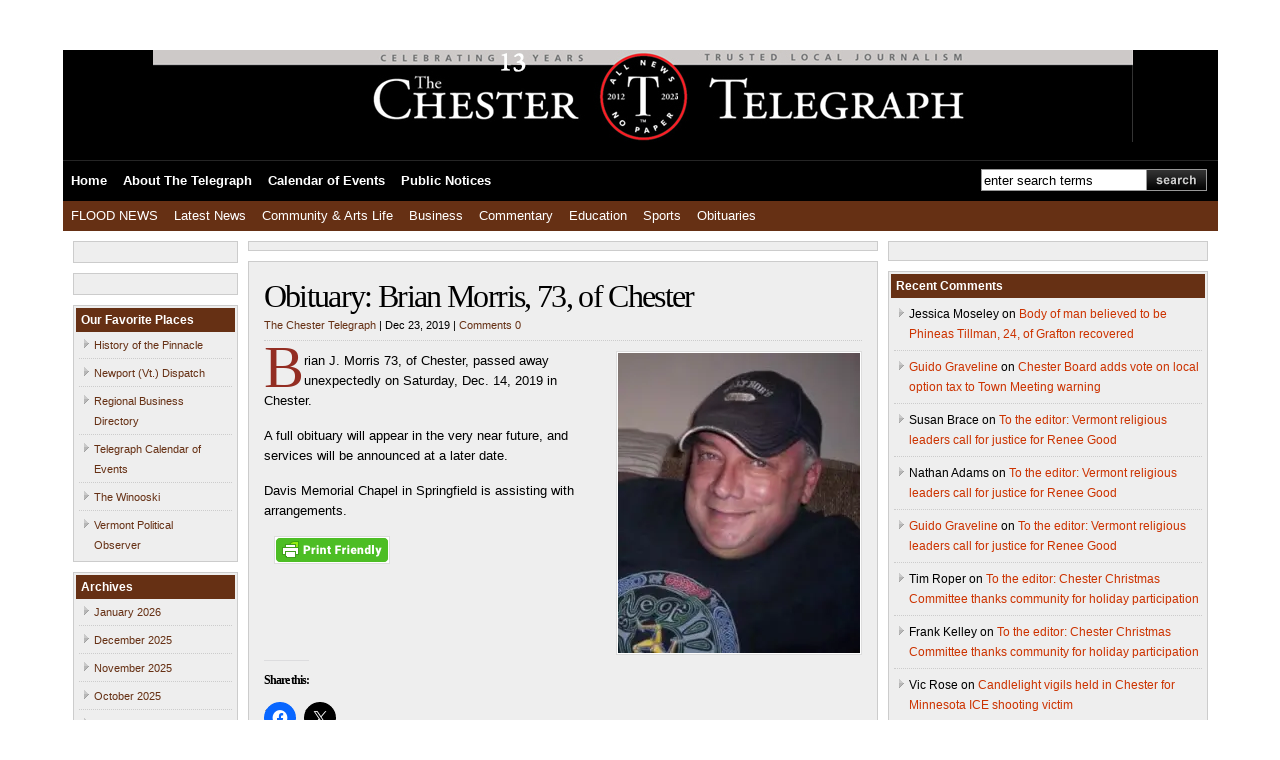

--- FILE ---
content_type: text/html; charset=UTF-8
request_url: https://www.chestertelegraph.org/2019/12/23/obituary-brian-morris-73-of-chester/
body_size: 17139
content:
<!DOCTYPE html PUBLIC "-//W3C//DTD XHTML 1.0 Transitional//EN" "http://www.w3.org/TR/xhtml1/DTD/xhtml1-transitional.dtd">

<html xmlns="http://www.w3.org/1999/xhtml">

<head profile="http://gmpg.org/xfn/11">

<meta http-equiv="Content-Type" content="text/html; charset=UTF-8" />



<meta name="generator" content="WordPress 6.8.3" />
<meta name="description" content="Up-to-date news for Vermont: Chester, Andover, Cavendish, Grafton, Weston, Windhamand Londonderry" />

<link rel="stylesheet" href="https://www.chestertelegraph.org/wp-content/themes/wp-smooth/style.css" type="text/css" media="screen" />

<link rel="alternate" type="application/rss+xml" title="The Chester Telegraph RSS Feed" href="https://www.chestertelegraph.org/feed/" />

<link rel="pingback" href="https://www.chestertelegraph.org/xmlrpc.php" />


	<style>img:is([sizes="auto" i], [sizes^="auto," i]) { contain-intrinsic-size: 3000px 1500px }</style>
	
		<!-- All in One SEO 4.9.3 - aioseo.com -->
		<title>Obituary: Brian Morris, 73, of Chester | The Chester Telegraph</title>
	<meta name="description" content="rian J. Morris 73, of Chester, passed away unexpectedly on Saturday, Dec. 14, 2019 in Chester. A full obituary will appear in the very near future, and services will be announced at a later date. Davis Memorial Chapel in Springfield is assisting with arrangements." />
	<meta name="robots" content="max-image-preview:large" />
	<meta name="author" content="The Chester Telegraph"/>
	<link rel="canonical" href="https://www.chestertelegraph.org/2019/12/23/obituary-brian-morris-73-of-chester/" />
	<meta name="generator" content="All in One SEO (AIOSEO) 4.9.3" />
		<meta name="twitter:card" content="summary" />
		<meta name="twitter:title" content="Obituary: Brian Morris, 73, of Chester | The Chester Telegraph" />
		<meta name="twitter:description" content="rian J. Morris 73, of Chester, passed away unexpectedly on Saturday, Dec. 14, 2019 in Chester. A full obituary will appear in the very near future, and services will be announced at a later date. Davis Memorial Chapel in Springfield is assisting with arrangements." />
		<meta name="twitter:image" content="https://www.chestertelegraph.org/wp-content/uploads/2019/12/Brian-Morris.jpg" />
		<script type="application/ld+json" class="aioseo-schema">
			{"@context":"https:\/\/schema.org","@graph":[{"@type":"Article","@id":"https:\/\/www.chestertelegraph.org\/2019\/12\/23\/obituary-brian-morris-73-of-chester\/#article","name":"Obituary: Brian Morris, 73, of Chester | The Chester Telegraph","headline":"Obituary: Brian Morris, 73, of Chester","author":{"@id":"https:\/\/www.chestertelegraph.org\/author\/the-chester-telegraph\/#author"},"publisher":{"@id":"https:\/\/www.chestertelegraph.org\/#organization"},"image":{"@type":"ImageObject","url":"https:\/\/i0.wp.com\/www.chestertelegraph.org\/wp-content\/uploads\/2019\/12\/Brian-Morris.jpg?fit=303%2C376&ssl=1","width":303,"height":376},"datePublished":"2019-12-23T07:15:16-05:00","dateModified":"2020-01-27T15:57:50-05:00","inLanguage":"en-US","mainEntityOfPage":{"@id":"https:\/\/www.chestertelegraph.org\/2019\/12\/23\/obituary-brian-morris-73-of-chester\/#webpage"},"isPartOf":{"@id":"https:\/\/www.chestertelegraph.org\/2019\/12\/23\/obituary-brian-morris-73-of-chester\/#webpage"},"articleSection":"Obituaries"},{"@type":"BreadcrumbList","@id":"https:\/\/www.chestertelegraph.org\/2019\/12\/23\/obituary-brian-morris-73-of-chester\/#breadcrumblist","itemListElement":[{"@type":"ListItem","@id":"https:\/\/www.chestertelegraph.org#listItem","position":1,"name":"Home","item":"https:\/\/www.chestertelegraph.org","nextItem":{"@type":"ListItem","@id":"https:\/\/www.chestertelegraph.org\/category\/obituaries\/#listItem","name":"Obituaries"}},{"@type":"ListItem","@id":"https:\/\/www.chestertelegraph.org\/category\/obituaries\/#listItem","position":2,"name":"Obituaries","item":"https:\/\/www.chestertelegraph.org\/category\/obituaries\/","nextItem":{"@type":"ListItem","@id":"https:\/\/www.chestertelegraph.org\/2019\/12\/23\/obituary-brian-morris-73-of-chester\/#listItem","name":"Obituary: Brian Morris, 73, of Chester"},"previousItem":{"@type":"ListItem","@id":"https:\/\/www.chestertelegraph.org#listItem","name":"Home"}},{"@type":"ListItem","@id":"https:\/\/www.chestertelegraph.org\/2019\/12\/23\/obituary-brian-morris-73-of-chester\/#listItem","position":3,"name":"Obituary: Brian Morris, 73, of Chester","previousItem":{"@type":"ListItem","@id":"https:\/\/www.chestertelegraph.org\/category\/obituaries\/#listItem","name":"Obituaries"}}]},{"@type":"Organization","@id":"https:\/\/www.chestertelegraph.org\/#organization","name":"The Chester Telegraph","description":"Up-to-date news for Vermont: Chester, Andover, Cavendish, Grafton, Weston, Windhamand Londonderry","url":"https:\/\/www.chestertelegraph.org\/","telephone":"+18028752703","logo":{"@type":"ImageObject","url":"https:\/\/i0.wp.com\/www.chestertelegraph.org\/wp-content\/uploads\/2022\/01\/cropped-Chester-Telegraph-10-anniversary-logo.jpg?fit=512%2C512&ssl=1","@id":"https:\/\/www.chestertelegraph.org\/2019\/12\/23\/obituary-brian-morris-73-of-chester\/#organizationLogo","width":512,"height":512},"image":{"@id":"https:\/\/www.chestertelegraph.org\/2019\/12\/23\/obituary-brian-morris-73-of-chester\/#organizationLogo"},"sameAs":["https:\/\/www.instagram.com\/chestertelegraph\/","https:\/\/www.youtube.com\/channel\/UCYpwTeP0UFrHok6UqpgHR_w","https:\/\/bsky.app\/profile\/chestertelegraphvt.bsky.social"]},{"@type":"Person","@id":"https:\/\/www.chestertelegraph.org\/author\/the-chester-telegraph\/#author","url":"https:\/\/www.chestertelegraph.org\/author\/the-chester-telegraph\/","name":"The Chester Telegraph","image":{"@type":"ImageObject","@id":"https:\/\/www.chestertelegraph.org\/2019\/12\/23\/obituary-brian-morris-73-of-chester\/#authorImage","url":"https:\/\/secure.gravatar.com\/avatar\/9b05733d927812766b02d4f8d8b314a139867989e2f4c8c08bd527f09ce20391?s=96&d=identicon&r=g","width":96,"height":96,"caption":"The Chester Telegraph"}},{"@type":"WebPage","@id":"https:\/\/www.chestertelegraph.org\/2019\/12\/23\/obituary-brian-morris-73-of-chester\/#webpage","url":"https:\/\/www.chestertelegraph.org\/2019\/12\/23\/obituary-brian-morris-73-of-chester\/","name":"Obituary: Brian Morris, 73, of Chester | The Chester Telegraph","description":"rian J. Morris 73, of Chester, passed away unexpectedly on Saturday, Dec. 14, 2019 in Chester. A full obituary will appear in the very near future, and services will be announced at a later date. Davis Memorial Chapel in Springfield is assisting with arrangements.","inLanguage":"en-US","isPartOf":{"@id":"https:\/\/www.chestertelegraph.org\/#website"},"breadcrumb":{"@id":"https:\/\/www.chestertelegraph.org\/2019\/12\/23\/obituary-brian-morris-73-of-chester\/#breadcrumblist"},"author":{"@id":"https:\/\/www.chestertelegraph.org\/author\/the-chester-telegraph\/#author"},"creator":{"@id":"https:\/\/www.chestertelegraph.org\/author\/the-chester-telegraph\/#author"},"image":{"@type":"ImageObject","url":"https:\/\/i0.wp.com\/www.chestertelegraph.org\/wp-content\/uploads\/2019\/12\/Brian-Morris.jpg?fit=303%2C376&ssl=1","@id":"https:\/\/www.chestertelegraph.org\/2019\/12\/23\/obituary-brian-morris-73-of-chester\/#mainImage","width":303,"height":376},"primaryImageOfPage":{"@id":"https:\/\/www.chestertelegraph.org\/2019\/12\/23\/obituary-brian-morris-73-of-chester\/#mainImage"},"datePublished":"2019-12-23T07:15:16-05:00","dateModified":"2020-01-27T15:57:50-05:00"},{"@type":"WebSite","@id":"https:\/\/www.chestertelegraph.org\/#website","url":"https:\/\/www.chestertelegraph.org\/","name":"The Chester Telegraph","description":"Up-to-date news for Vermont: Chester, Andover, Cavendish, Grafton, Weston, Windhamand Londonderry","inLanguage":"en-US","publisher":{"@id":"https:\/\/www.chestertelegraph.org\/#organization"}}]}
		</script>
		<!-- All in One SEO -->

<link rel='dns-prefetch' href='//nopaper.chestertelegraph.org' />
<link rel='dns-prefetch' href='//public.tockify.com' />
<link rel='dns-prefetch' href='//stats.wp.com' />
<link rel='dns-prefetch' href='//jetpack.wordpress.com' />
<link rel='dns-prefetch' href='//s0.wp.com' />
<link rel='dns-prefetch' href='//public-api.wordpress.com' />
<link rel='dns-prefetch' href='//0.gravatar.com' />
<link rel='dns-prefetch' href='//1.gravatar.com' />
<link rel='dns-prefetch' href='//2.gravatar.com' />
<link rel='dns-prefetch' href='//widgets.wp.com' />
<link rel='preconnect' href='//i0.wp.com' />
<link rel='preconnect' href='//c0.wp.com' />
<script type="text/javascript">
/* <![CDATA[ */
window._wpemojiSettings = {"baseUrl":"https:\/\/s.w.org\/images\/core\/emoji\/16.0.1\/72x72\/","ext":".png","svgUrl":"https:\/\/s.w.org\/images\/core\/emoji\/16.0.1\/svg\/","svgExt":".svg","source":{"concatemoji":"https:\/\/www.chestertelegraph.org\/wp-includes\/js\/wp-emoji-release.min.js?ver=6.8.3"}};
/*! This file is auto-generated */
!function(s,n){var o,i,e;function c(e){try{var t={supportTests:e,timestamp:(new Date).valueOf()};sessionStorage.setItem(o,JSON.stringify(t))}catch(e){}}function p(e,t,n){e.clearRect(0,0,e.canvas.width,e.canvas.height),e.fillText(t,0,0);var t=new Uint32Array(e.getImageData(0,0,e.canvas.width,e.canvas.height).data),a=(e.clearRect(0,0,e.canvas.width,e.canvas.height),e.fillText(n,0,0),new Uint32Array(e.getImageData(0,0,e.canvas.width,e.canvas.height).data));return t.every(function(e,t){return e===a[t]})}function u(e,t){e.clearRect(0,0,e.canvas.width,e.canvas.height),e.fillText(t,0,0);for(var n=e.getImageData(16,16,1,1),a=0;a<n.data.length;a++)if(0!==n.data[a])return!1;return!0}function f(e,t,n,a){switch(t){case"flag":return n(e,"\ud83c\udff3\ufe0f\u200d\u26a7\ufe0f","\ud83c\udff3\ufe0f\u200b\u26a7\ufe0f")?!1:!n(e,"\ud83c\udde8\ud83c\uddf6","\ud83c\udde8\u200b\ud83c\uddf6")&&!n(e,"\ud83c\udff4\udb40\udc67\udb40\udc62\udb40\udc65\udb40\udc6e\udb40\udc67\udb40\udc7f","\ud83c\udff4\u200b\udb40\udc67\u200b\udb40\udc62\u200b\udb40\udc65\u200b\udb40\udc6e\u200b\udb40\udc67\u200b\udb40\udc7f");case"emoji":return!a(e,"\ud83e\udedf")}return!1}function g(e,t,n,a){var r="undefined"!=typeof WorkerGlobalScope&&self instanceof WorkerGlobalScope?new OffscreenCanvas(300,150):s.createElement("canvas"),o=r.getContext("2d",{willReadFrequently:!0}),i=(o.textBaseline="top",o.font="600 32px Arial",{});return e.forEach(function(e){i[e]=t(o,e,n,a)}),i}function t(e){var t=s.createElement("script");t.src=e,t.defer=!0,s.head.appendChild(t)}"undefined"!=typeof Promise&&(o="wpEmojiSettingsSupports",i=["flag","emoji"],n.supports={everything:!0,everythingExceptFlag:!0},e=new Promise(function(e){s.addEventListener("DOMContentLoaded",e,{once:!0})}),new Promise(function(t){var n=function(){try{var e=JSON.parse(sessionStorage.getItem(o));if("object"==typeof e&&"number"==typeof e.timestamp&&(new Date).valueOf()<e.timestamp+604800&&"object"==typeof e.supportTests)return e.supportTests}catch(e){}return null}();if(!n){if("undefined"!=typeof Worker&&"undefined"!=typeof OffscreenCanvas&&"undefined"!=typeof URL&&URL.createObjectURL&&"undefined"!=typeof Blob)try{var e="postMessage("+g.toString()+"("+[JSON.stringify(i),f.toString(),p.toString(),u.toString()].join(",")+"));",a=new Blob([e],{type:"text/javascript"}),r=new Worker(URL.createObjectURL(a),{name:"wpTestEmojiSupports"});return void(r.onmessage=function(e){c(n=e.data),r.terminate(),t(n)})}catch(e){}c(n=g(i,f,p,u))}t(n)}).then(function(e){for(var t in e)n.supports[t]=e[t],n.supports.everything=n.supports.everything&&n.supports[t],"flag"!==t&&(n.supports.everythingExceptFlag=n.supports.everythingExceptFlag&&n.supports[t]);n.supports.everythingExceptFlag=n.supports.everythingExceptFlag&&!n.supports.flag,n.DOMReady=!1,n.readyCallback=function(){n.DOMReady=!0}}).then(function(){return e}).then(function(){var e;n.supports.everything||(n.readyCallback(),(e=n.source||{}).concatemoji?t(e.concatemoji):e.wpemoji&&e.twemoji&&(t(e.twemoji),t(e.wpemoji)))}))}((window,document),window._wpemojiSettings);
/* ]]> */
</script>
<link rel='stylesheet' id='jetpack_related-posts-css' href='https://c0.wp.com/p/jetpack/15.3.1/modules/related-posts/related-posts.css' type='text/css' media='all' />
<style id='wp-emoji-styles-inline-css' type='text/css'>

	img.wp-smiley, img.emoji {
		display: inline !important;
		border: none !important;
		box-shadow: none !important;
		height: 1em !important;
		width: 1em !important;
		margin: 0 0.07em !important;
		vertical-align: -0.1em !important;
		background: none !important;
		padding: 0 !important;
	}
</style>
<link rel='stylesheet' id='wp-block-library-css' href='https://c0.wp.com/c/6.8.3/wp-includes/css/dist/block-library/style.min.css' type='text/css' media='all' />
<style id='classic-theme-styles-inline-css' type='text/css'>
/*! This file is auto-generated */
.wp-block-button__link{color:#fff;background-color:#32373c;border-radius:9999px;box-shadow:none;text-decoration:none;padding:calc(.667em + 2px) calc(1.333em + 2px);font-size:1.125em}.wp-block-file__button{background:#32373c;color:#fff;text-decoration:none}
</style>
<link rel='stylesheet' id='aioseo/css/src/vue/standalone/blocks/table-of-contents/global.scss-css' href='https://www.chestertelegraph.org/wp-content/plugins/all-in-one-seo-pack/dist/Lite/assets/css/table-of-contents/global.e90f6d47.css?ver=4.9.3' type='text/css' media='all' />
<link rel='stylesheet' id='mediaelement-css' href='https://c0.wp.com/c/6.8.3/wp-includes/js/mediaelement/mediaelementplayer-legacy.min.css' type='text/css' media='all' />
<link rel='stylesheet' id='wp-mediaelement-css' href='https://c0.wp.com/c/6.8.3/wp-includes/js/mediaelement/wp-mediaelement.min.css' type='text/css' media='all' />
<style id='jetpack-sharing-buttons-style-inline-css' type='text/css'>
.jetpack-sharing-buttons__services-list{display:flex;flex-direction:row;flex-wrap:wrap;gap:0;list-style-type:none;margin:5px;padding:0}.jetpack-sharing-buttons__services-list.has-small-icon-size{font-size:12px}.jetpack-sharing-buttons__services-list.has-normal-icon-size{font-size:16px}.jetpack-sharing-buttons__services-list.has-large-icon-size{font-size:24px}.jetpack-sharing-buttons__services-list.has-huge-icon-size{font-size:36px}@media print{.jetpack-sharing-buttons__services-list{display:none!important}}.editor-styles-wrapper .wp-block-jetpack-sharing-buttons{gap:0;padding-inline-start:0}ul.jetpack-sharing-buttons__services-list.has-background{padding:1.25em 2.375em}
</style>
<style id='global-styles-inline-css' type='text/css'>
:root{--wp--preset--aspect-ratio--square: 1;--wp--preset--aspect-ratio--4-3: 4/3;--wp--preset--aspect-ratio--3-4: 3/4;--wp--preset--aspect-ratio--3-2: 3/2;--wp--preset--aspect-ratio--2-3: 2/3;--wp--preset--aspect-ratio--16-9: 16/9;--wp--preset--aspect-ratio--9-16: 9/16;--wp--preset--color--black: #000000;--wp--preset--color--cyan-bluish-gray: #abb8c3;--wp--preset--color--white: #ffffff;--wp--preset--color--pale-pink: #f78da7;--wp--preset--color--vivid-red: #cf2e2e;--wp--preset--color--luminous-vivid-orange: #ff6900;--wp--preset--color--luminous-vivid-amber: #fcb900;--wp--preset--color--light-green-cyan: #7bdcb5;--wp--preset--color--vivid-green-cyan: #00d084;--wp--preset--color--pale-cyan-blue: #8ed1fc;--wp--preset--color--vivid-cyan-blue: #0693e3;--wp--preset--color--vivid-purple: #9b51e0;--wp--preset--gradient--vivid-cyan-blue-to-vivid-purple: linear-gradient(135deg,rgba(6,147,227,1) 0%,rgb(155,81,224) 100%);--wp--preset--gradient--light-green-cyan-to-vivid-green-cyan: linear-gradient(135deg,rgb(122,220,180) 0%,rgb(0,208,130) 100%);--wp--preset--gradient--luminous-vivid-amber-to-luminous-vivid-orange: linear-gradient(135deg,rgba(252,185,0,1) 0%,rgba(255,105,0,1) 100%);--wp--preset--gradient--luminous-vivid-orange-to-vivid-red: linear-gradient(135deg,rgba(255,105,0,1) 0%,rgb(207,46,46) 100%);--wp--preset--gradient--very-light-gray-to-cyan-bluish-gray: linear-gradient(135deg,rgb(238,238,238) 0%,rgb(169,184,195) 100%);--wp--preset--gradient--cool-to-warm-spectrum: linear-gradient(135deg,rgb(74,234,220) 0%,rgb(151,120,209) 20%,rgb(207,42,186) 40%,rgb(238,44,130) 60%,rgb(251,105,98) 80%,rgb(254,248,76) 100%);--wp--preset--gradient--blush-light-purple: linear-gradient(135deg,rgb(255,206,236) 0%,rgb(152,150,240) 100%);--wp--preset--gradient--blush-bordeaux: linear-gradient(135deg,rgb(254,205,165) 0%,rgb(254,45,45) 50%,rgb(107,0,62) 100%);--wp--preset--gradient--luminous-dusk: linear-gradient(135deg,rgb(255,203,112) 0%,rgb(199,81,192) 50%,rgb(65,88,208) 100%);--wp--preset--gradient--pale-ocean: linear-gradient(135deg,rgb(255,245,203) 0%,rgb(182,227,212) 50%,rgb(51,167,181) 100%);--wp--preset--gradient--electric-grass: linear-gradient(135deg,rgb(202,248,128) 0%,rgb(113,206,126) 100%);--wp--preset--gradient--midnight: linear-gradient(135deg,rgb(2,3,129) 0%,rgb(40,116,252) 100%);--wp--preset--font-size--small: 13px;--wp--preset--font-size--medium: 20px;--wp--preset--font-size--large: 36px;--wp--preset--font-size--x-large: 42px;--wp--preset--spacing--20: 0.44rem;--wp--preset--spacing--30: 0.67rem;--wp--preset--spacing--40: 1rem;--wp--preset--spacing--50: 1.5rem;--wp--preset--spacing--60: 2.25rem;--wp--preset--spacing--70: 3.38rem;--wp--preset--spacing--80: 5.06rem;--wp--preset--shadow--natural: 6px 6px 9px rgba(0, 0, 0, 0.2);--wp--preset--shadow--deep: 12px 12px 50px rgba(0, 0, 0, 0.4);--wp--preset--shadow--sharp: 6px 6px 0px rgba(0, 0, 0, 0.2);--wp--preset--shadow--outlined: 6px 6px 0px -3px rgba(255, 255, 255, 1), 6px 6px rgba(0, 0, 0, 1);--wp--preset--shadow--crisp: 6px 6px 0px rgba(0, 0, 0, 1);}:where(.is-layout-flex){gap: 0.5em;}:where(.is-layout-grid){gap: 0.5em;}body .is-layout-flex{display: flex;}.is-layout-flex{flex-wrap: wrap;align-items: center;}.is-layout-flex > :is(*, div){margin: 0;}body .is-layout-grid{display: grid;}.is-layout-grid > :is(*, div){margin: 0;}:where(.wp-block-columns.is-layout-flex){gap: 2em;}:where(.wp-block-columns.is-layout-grid){gap: 2em;}:where(.wp-block-post-template.is-layout-flex){gap: 1.25em;}:where(.wp-block-post-template.is-layout-grid){gap: 1.25em;}.has-black-color{color: var(--wp--preset--color--black) !important;}.has-cyan-bluish-gray-color{color: var(--wp--preset--color--cyan-bluish-gray) !important;}.has-white-color{color: var(--wp--preset--color--white) !important;}.has-pale-pink-color{color: var(--wp--preset--color--pale-pink) !important;}.has-vivid-red-color{color: var(--wp--preset--color--vivid-red) !important;}.has-luminous-vivid-orange-color{color: var(--wp--preset--color--luminous-vivid-orange) !important;}.has-luminous-vivid-amber-color{color: var(--wp--preset--color--luminous-vivid-amber) !important;}.has-light-green-cyan-color{color: var(--wp--preset--color--light-green-cyan) !important;}.has-vivid-green-cyan-color{color: var(--wp--preset--color--vivid-green-cyan) !important;}.has-pale-cyan-blue-color{color: var(--wp--preset--color--pale-cyan-blue) !important;}.has-vivid-cyan-blue-color{color: var(--wp--preset--color--vivid-cyan-blue) !important;}.has-vivid-purple-color{color: var(--wp--preset--color--vivid-purple) !important;}.has-black-background-color{background-color: var(--wp--preset--color--black) !important;}.has-cyan-bluish-gray-background-color{background-color: var(--wp--preset--color--cyan-bluish-gray) !important;}.has-white-background-color{background-color: var(--wp--preset--color--white) !important;}.has-pale-pink-background-color{background-color: var(--wp--preset--color--pale-pink) !important;}.has-vivid-red-background-color{background-color: var(--wp--preset--color--vivid-red) !important;}.has-luminous-vivid-orange-background-color{background-color: var(--wp--preset--color--luminous-vivid-orange) !important;}.has-luminous-vivid-amber-background-color{background-color: var(--wp--preset--color--luminous-vivid-amber) !important;}.has-light-green-cyan-background-color{background-color: var(--wp--preset--color--light-green-cyan) !important;}.has-vivid-green-cyan-background-color{background-color: var(--wp--preset--color--vivid-green-cyan) !important;}.has-pale-cyan-blue-background-color{background-color: var(--wp--preset--color--pale-cyan-blue) !important;}.has-vivid-cyan-blue-background-color{background-color: var(--wp--preset--color--vivid-cyan-blue) !important;}.has-vivid-purple-background-color{background-color: var(--wp--preset--color--vivid-purple) !important;}.has-black-border-color{border-color: var(--wp--preset--color--black) !important;}.has-cyan-bluish-gray-border-color{border-color: var(--wp--preset--color--cyan-bluish-gray) !important;}.has-white-border-color{border-color: var(--wp--preset--color--white) !important;}.has-pale-pink-border-color{border-color: var(--wp--preset--color--pale-pink) !important;}.has-vivid-red-border-color{border-color: var(--wp--preset--color--vivid-red) !important;}.has-luminous-vivid-orange-border-color{border-color: var(--wp--preset--color--luminous-vivid-orange) !important;}.has-luminous-vivid-amber-border-color{border-color: var(--wp--preset--color--luminous-vivid-amber) !important;}.has-light-green-cyan-border-color{border-color: var(--wp--preset--color--light-green-cyan) !important;}.has-vivid-green-cyan-border-color{border-color: var(--wp--preset--color--vivid-green-cyan) !important;}.has-pale-cyan-blue-border-color{border-color: var(--wp--preset--color--pale-cyan-blue) !important;}.has-vivid-cyan-blue-border-color{border-color: var(--wp--preset--color--vivid-cyan-blue) !important;}.has-vivid-purple-border-color{border-color: var(--wp--preset--color--vivid-purple) !important;}.has-vivid-cyan-blue-to-vivid-purple-gradient-background{background: var(--wp--preset--gradient--vivid-cyan-blue-to-vivid-purple) !important;}.has-light-green-cyan-to-vivid-green-cyan-gradient-background{background: var(--wp--preset--gradient--light-green-cyan-to-vivid-green-cyan) !important;}.has-luminous-vivid-amber-to-luminous-vivid-orange-gradient-background{background: var(--wp--preset--gradient--luminous-vivid-amber-to-luminous-vivid-orange) !important;}.has-luminous-vivid-orange-to-vivid-red-gradient-background{background: var(--wp--preset--gradient--luminous-vivid-orange-to-vivid-red) !important;}.has-very-light-gray-to-cyan-bluish-gray-gradient-background{background: var(--wp--preset--gradient--very-light-gray-to-cyan-bluish-gray) !important;}.has-cool-to-warm-spectrum-gradient-background{background: var(--wp--preset--gradient--cool-to-warm-spectrum) !important;}.has-blush-light-purple-gradient-background{background: var(--wp--preset--gradient--blush-light-purple) !important;}.has-blush-bordeaux-gradient-background{background: var(--wp--preset--gradient--blush-bordeaux) !important;}.has-luminous-dusk-gradient-background{background: var(--wp--preset--gradient--luminous-dusk) !important;}.has-pale-ocean-gradient-background{background: var(--wp--preset--gradient--pale-ocean) !important;}.has-electric-grass-gradient-background{background: var(--wp--preset--gradient--electric-grass) !important;}.has-midnight-gradient-background{background: var(--wp--preset--gradient--midnight) !important;}.has-small-font-size{font-size: var(--wp--preset--font-size--small) !important;}.has-medium-font-size{font-size: var(--wp--preset--font-size--medium) !important;}.has-large-font-size{font-size: var(--wp--preset--font-size--large) !important;}.has-x-large-font-size{font-size: var(--wp--preset--font-size--x-large) !important;}
:where(.wp-block-post-template.is-layout-flex){gap: 1.25em;}:where(.wp-block-post-template.is-layout-grid){gap: 1.25em;}
:where(.wp-block-columns.is-layout-flex){gap: 2em;}:where(.wp-block-columns.is-layout-grid){gap: 2em;}
:root :where(.wp-block-pullquote){font-size: 1.5em;line-height: 1.6;}
</style>
<link rel='stylesheet' id='widgetopts-styles-css' href='https://www.chestertelegraph.org/wp-content/plugins/widget-options/assets/css/widget-options.css?ver=4.1.3' type='text/css' media='all' />
<link rel='stylesheet' id='jetpack_likes-css' href='https://c0.wp.com/p/jetpack/15.3.1/modules/likes/style.css' type='text/css' media='all' />
<link rel='stylesheet' id='fancybox-css' href='https://www.chestertelegraph.org/wp-content/plugins/easy-fancybox/fancybox/1.5.4/jquery.fancybox.min.css?ver=6.8.3' type='text/css' media='screen' />
<link rel='stylesheet' id='tablepress-default-css' href='https://www.chestertelegraph.org/wp-content/tablepress-combined.min.css?ver=56' type='text/css' media='all' />
<link rel='stylesheet' id='flick-css' href='https://www.chestertelegraph.org/wp-content/plugins/mailchimp/assets/css/flick/flick.css?ver=2.0.0' type='text/css' media='all' />
<link rel='stylesheet' id='mailchimp_sf_main_css-css' href='https://www.chestertelegraph.org/wp-content/plugins/mailchimp/assets/css/frontend.css?ver=2.0.0' type='text/css' media='all' />
<style id='mailchimp_sf_main_css-inline-css' type='text/css'>
	.mc_signup_form {
		padding:5px;
		border-width: 1px;
		border-style: solid;
		border-color: #C4D3EA;
		color: #555555;
		background-color: #EEF3F8;
	}
	
</style>
<link rel='stylesheet' id='sharedaddy-css' href='https://c0.wp.com/p/jetpack/15.3.1/modules/sharedaddy/sharing.css' type='text/css' media='all' />
<link rel='stylesheet' id='social-logos-css' href='https://c0.wp.com/p/jetpack/15.3.1/_inc/social-logos/social-logos.min.css' type='text/css' media='all' />
<script type="text/javascript" id="jetpack_related-posts-js-extra">
/* <![CDATA[ */
var related_posts_js_options = {"post_heading":"h4"};
/* ]]> */
</script>
<script type="text/javascript" src="https://c0.wp.com/p/jetpack/15.3.1/_inc/build/related-posts/related-posts.min.js" id="jetpack_related-posts-js"></script>
<script async data-cfasync='false' type="text/javascript" src="//nopaper.chestertelegraph.org/init-2.min.js?v=1.52.2&amp;ver=6.8.3" id="broadstreet-init-js"></script>
<script async data-cfasync='false' type="text/javascript" id="broadstreet-init-js-after">
/* <![CDATA[ */
window.broadstreetKeywords = ['not_home_page','not_landing_page','is_article_page','obituaries','obituary-brian-morris-73-of-chester','post']
window.broadstreetTargets = {"pagetype":["post","not_home_page"],"category":["obituaries","obituary-brian-morris-73-of-chester","post"],"url":"obituary-brian-morris-73-of-chester"};

window.broadstreet = window.broadstreet || { run: [] };window.broadstreet.run.push(function () {
window.broadstreet.loadNetworkJS(6924, { domain: 'allnews.chestertelegraph.org'});
 });
/* ]]> */
</script>
<script type="text/javascript" src="https://c0.wp.com/c/6.8.3/wp-includes/js/jquery/jquery.min.js" id="jquery-core-js"></script>
<script type="text/javascript" src="https://c0.wp.com/c/6.8.3/wp-includes/js/jquery/jquery-migrate.min.js" id="jquery-migrate-js"></script>
<link rel="https://api.w.org/" href="https://www.chestertelegraph.org/wp-json/" /><link rel="alternate" title="JSON" type="application/json" href="https://www.chestertelegraph.org/wp-json/wp/v2/posts/211882" /><link rel="EditURI" type="application/rsd+xml" title="RSD" href="https://www.chestertelegraph.org/xmlrpc.php?rsd" />
<link rel='shortlink' href='https://www.chestertelegraph.org/?p=211882' />
<link rel="alternate" title="oEmbed (JSON)" type="application/json+oembed" href="https://www.chestertelegraph.org/wp-json/oembed/1.0/embed?url=https%3A%2F%2Fwww.chestertelegraph.org%2F2019%2F12%2F23%2Fobituary-brian-morris-73-of-chester%2F" />
<link rel="alternate" title="oEmbed (XML)" type="text/xml+oembed" href="https://www.chestertelegraph.org/wp-json/oembed/1.0/embed?url=https%3A%2F%2Fwww.chestertelegraph.org%2F2019%2F12%2F23%2Fobituary-brian-morris-73-of-chester%2F&#038;format=xml" />
<!-- HFCM by 99 Robots - Snippet # 1: Broadstreet init code -->
<script src="https://cdn.broadstreetads.com/init-2.min.js"></script>
<script>broadstreet.loadNetworkJS(6924)</script>
<!-- /end HFCM by 99 Robots -->
		<script type="text/javascript">
			var _statcounter = _statcounter || [];
			_statcounter.push({"tags": {"author": "The Chester Telegraph"}});
		</script>
		        <style type="text/css" id="pf-main-css">
            
				@media screen {
					.printfriendly {
						z-index: 1000; display: flex; margin: 0px 0px 0px 0px
					}
					.printfriendly a, .printfriendly a:link, .printfriendly a:visited, .printfriendly a:hover, .printfriendly a:active {
						font-weight: 600;
						cursor: pointer;
						text-decoration: none;
						border: none;
						-webkit-box-shadow: none;
						-moz-box-shadow: none;
						box-shadow: none;
						outline:none;
						font-size: 14px !important;
						color: #6D9F00 !important;
					}
					.printfriendly.pf-alignleft {
						justify-content: start;
					}
					.printfriendly.pf-alignright {
						justify-content: end;
					}
					.printfriendly.pf-aligncenter {
						justify-content: center;
						
					}
				}

				.pf-button-img {
					border: none;
					-webkit-box-shadow: none;
					-moz-box-shadow: none;
					box-shadow: none;
					padding: 0;
					margin: 0;
					display: inline;
					vertical-align: middle;
				}

				img.pf-button-img + .pf-button-text {
					margin-left: 6px;
				}

				@media print {
					.printfriendly {
						display: none;
					}
				}
				        </style>

            
        <style type="text/css" id="pf-excerpt-styles">
          .pf-button.pf-button-excerpt {
              display: none;
           }
        </style>

            <style type="text/css">
			.wpsdc-drop-cap {float: left;
padding: 0.1em 0.0em 0.1em 0.0em;
font-size: 4.5em;
line-height: 0.2 em;
font-family: strong, times, serif; 



color : #932d22;}
		</style>	<style>img#wpstats{display:none}</style>
					<style type="text/css" media="screen">
				/**
				 * Plugin Name: Subtitles
				 * Plugin URI: http://wordpress.org/plugins/subtitles/
				 * Description: Easily add subtitles into your WordPress posts, pages, custom post types, and themes.
				 * Author: We Cobble
				 * Author URI: https://wecobble.com/
				 * Version: 2.2.0
				 * License: GNU General Public License v2 or later
				 * License URI: http://www.gnu.org/licenses/gpl-2.0.html
				 */

				/**
				 * Be explicit about this styling only applying to spans,
				 * since that's the default markup that's returned by
				 * Subtitles. If a developer overrides the default subtitles
				 * markup with another element or class, we don't want to stomp
				 * on that.
				 *
				 * @since 1.0.0
				 */
				span.entry-subtitle {
					display: block; /* Put subtitles on their own line by default. */
					font-size: 0.53333333333333em; /* Sensible scaling. It's assumed that post titles will be wrapped in heading tags. */
				}
				/**
				 * If subtitles are shown in comment areas, we'll hide them by default.
				 *
				 * @since 1.0.5
				 */
				#comments .comments-title span.entry-subtitle {
					display: none;
				}
			</style><link href="https://www.chestertelegraph.org/wp-content/themes/wp-smooth/style.php" rel="stylesheet" type="text/css" />
<style type="text/css">.recentcomments a{display:inline !important;padding:0 !important;margin:0 !important;}</style><link rel="icon" href="https://i0.wp.com/www.chestertelegraph.org/wp-content/uploads/2022/01/cropped-Chester-Telegraph-10-anniversary-logo.jpg?fit=32%2C32&#038;ssl=1" sizes="32x32" />
<link rel="icon" href="https://i0.wp.com/www.chestertelegraph.org/wp-content/uploads/2022/01/cropped-Chester-Telegraph-10-anniversary-logo.jpg?fit=192%2C192&#038;ssl=1" sizes="192x192" />
<link rel="apple-touch-icon" href="https://i0.wp.com/www.chestertelegraph.org/wp-content/uploads/2022/01/cropped-Chester-Telegraph-10-anniversary-logo.jpg?fit=180%2C180&#038;ssl=1" />
<meta name="msapplication-TileImage" content="https://i0.wp.com/www.chestertelegraph.org/wp-content/uploads/2022/01/cropped-Chester-Telegraph-10-anniversary-logo.jpg?fit=270%2C270&#038;ssl=1" />
		<style type="text/css" id="wp-custom-css">
			.postid-224670 .singlepost .post {
	background:  #fde899 	
function jetpackme_filter_exclude_category( $filters ) {
    $filters[] = array(
        'not' => array(
            'term' => array(
                'category.slug' => 'Obituaries',
            ),
        ),
    );
 
    return $filters;
}
add_filter( 'jetpack_relatedposts_filter_filters', 'jetpackme_filter_exclude_category' );

	
function jetpackme_filter_exclude_category( $filters ) {
    $filters[] = array(
        'not' => array(
            'term' => array(
                'category.slug' => 'OBITUARIES',
            ),
        ),
    );
 
    return $filters;
}
add_filter( 'jetpack_relatedposts_filter_filters', 'jetpackme_filter_exclude_category' );

.post-id-22702	{background color:  #e1f097!important;}

		</style>
		<!-- 
			Plugin: Super Simple Google Analytics 
	Plugin URL: Super Simple Google Analytics


	-->

<script type="text/javascript">
	  var _gaq = _gaq || [];
	  _gaq.push(['_setAccount', 'UA-21847178-2']);
	  _gaq.push(['_trackPageview']);
	
	  (function() {
		var ga = document.createElement('script'); ga.type = 'text/javascript'; ga.async = true;
		ga.src = ('https:' == document.location.protocol ? 'https://ssl' : 'http://www') + '.google-analytics.com/ga.js';
		var s = document.getElementsByTagName('script')[0]; s.parentNode.insertBefore(ga, s);
	  })();
	</script>

<script type="text/javascript" src="https://www.chestertelegraph.org/wp-content/themes/wp-smooth/js/suckerfish.js"></script>

</head>

<body class="wp-singular post-template-default single single-post postid-211882 single-format-standard wp-theme-wp-smooth">

<div id="wrap">

	<div id="header" class="clearfix">

		<div id="head-content" class="clearfix">

			<div id="sitetitle">
				 
				<div class="title">The Chester Telegraph</div> 
								<div class="description">Up-to-date news for Vermont: Chester, Andover, Cavendish, Grafton, Weston, Windhamand Londonderry</div>
			</div>

			
		</div>

	</div>

	<div id="topnav" class="clearfix">
				<div class="menu-topnav-container"><ul id="menu-topnav" class="menu"><li id="menu-item-289" class="menu-item menu-item-type-custom menu-item-object-custom menu-item-home menu-item-289"><a href="https://www.chestertelegraph.org">Home</a></li>
<li id="menu-item-140" class="menu-item menu-item-type-post_type menu-item-object-page menu-item-has-children menu-item-140"><a href="https://www.chestertelegraph.org/chester-telegraph-home/">About The Telegraph</a>
<ul class="sub-menu">
	<li id="menu-item-144" class="menu-item menu-item-type-post_type menu-item-object-page menu-item-144"><a href="https://www.chestertelegraph.org/contact-us/">Contact Us</a></li>
</ul>
</li>
<li id="menu-item-230668" class="menu-item menu-item-type-post_type menu-item-object-page menu-item-230668"><a href="https://www.chestertelegraph.org/save-the-date/">Calendar of Events</a></li>
<li id="menu-item-221668" class="menu-item menu-item-type-post_type menu-item-object-page menu-item-has-children menu-item-221668"><a href="https://www.chestertelegraph.org/public-notices/">Public Notices</a>
<ul class="sub-menu">
	<li id="menu-item-221760" class="menu-item menu-item-type-post_type menu-item-object-page menu-item-221760"><a href="https://www.chestertelegraph.org/public-notices/andover-public-notices/">Andover Public Notices</a></li>
	<li id="menu-item-218143" class="menu-item menu-item-type-post_type menu-item-object-page menu-item-218143"><a href="https://www.chestertelegraph.org/chester-public-notices/">Chester Public Notices</a></li>
	<li id="menu-item-221664" class="menu-item menu-item-type-post_type menu-item-object-page menu-item-221664"><a href="https://www.chestertelegraph.org/chester-public-notices/green-mountain-unified-school-district-public-notices/">Green Mountain Unified School District Public Notices</a></li>
	<li id="menu-item-221953" class="menu-item menu-item-type-post_type menu-item-object-page menu-item-221953"><a href="https://www.chestertelegraph.org/public-notices/two-rivers-supervisory-union-public-notices/">Two Rivers Supervisory Union Public Notices</a></li>
</ul>
</li>
</ul></div>							<div id="topsearch" class="clearfix">
				<form id="searchform" method="get" action="https://www.chestertelegraph.org/" ><input type="text" value="enter search terms" onfocus="if (this.value == 'enter search terms') {this.value = '';}" onblur="if (this.value == '') {this.value = 'enter search terms';}" size="18" maxlength="50" name="s" id="searchfield" /><input type="image" src="https://www.chestertelegraph.org/wp-content/themes/wp-smooth/images/blank.gif" id="submitbutton" alt="go" /></form>
			</div>

	</div>

		<div id="nav" class="clearfix">
				<div class="menu-whats-in-the-telegraph-container"><ul id="menu-whats-in-the-telegraph" class="menu"><li id="menu-item-226679" class="menu-item menu-item-type-taxonomy menu-item-object-category menu-item-has-children menu-item-226679"><a href="https://www.chestertelegraph.org/category/latest/floods-of-7-10-23/">FLOOD NEWS</a>
<ul class="sub-menu">
	<li id="menu-item-226846" class="menu-item menu-item-type-taxonomy menu-item-object-category menu-item-226846"><a href="https://www.chestertelegraph.org/category/latest/floods-of-7-10-23/how-to-get-help/">How to Get Help</a></li>
	<li id="menu-item-226847" class="menu-item menu-item-type-taxonomy menu-item-object-category menu-item-226847"><a href="https://www.chestertelegraph.org/category/latest/floods-of-7-10-23/how-to-give-help/">How to Give Help</a></li>
	<li id="menu-item-226845" class="menu-item menu-item-type-taxonomy menu-item-object-category menu-item-226845"><a href="https://www.chestertelegraph.org/category/latest/floods-of-7-10-23/flood-news-updates/">Flood News Updates</a></li>
</ul>
</li>
<li id="menu-item-3718" class="menu-item menu-item-type-taxonomy menu-item-object-category menu-item-has-children menu-item-3718"><a href="https://www.chestertelegraph.org/category/latest/">Latest News</a>
<ul class="sub-menu">
	<li id="menu-item-33523" class="menu-item menu-item-type-taxonomy menu-item-object-category menu-item-33523"><a href="https://www.chestertelegraph.org/category/latest/andover-select-board-agenda/">Andover Select Board Agenda</a></li>
	<li id="menu-item-9997" class="menu-item menu-item-type-taxonomy menu-item-object-category menu-item-9997"><a href="https://www.chestertelegraph.org/category/latest/select-board-agenda/">Chester Select Board Agenda</a></li>
	<li id="menu-item-12339" class="menu-item menu-item-type-taxonomy menu-item-object-category menu-item-12339"><a href="https://www.chestertelegraph.org/category/latest/development-review-board-agenda/">Chester Development Review Board Agenda</a></li>
	<li id="menu-item-209462" class="menu-item menu-item-type-taxonomy menu-item-object-category menu-item-209462"><a href="https://www.chestertelegraph.org/category/latest/grafton-select-board-agenda/">Grafton Select Board Agenda</a></li>
	<li id="menu-item-40436" class="menu-item menu-item-type-taxonomy menu-item-object-category menu-item-40436"><a href="https://www.chestertelegraph.org/category/latest/londonderry-select-board-agenda/">Londonderry Select Board Agenda</a></li>
	<li id="menu-item-15815" class="menu-item menu-item-type-taxonomy menu-item-object-category menu-item-15815"><a href="https://www.chestertelegraph.org/category/latest/weston-select-board-agenda/">Weston Select Board Agenda</a></li>
	<li id="menu-item-227758" class="menu-item menu-item-type-taxonomy menu-item-object-category menu-item-227758"><a href="https://www.chestertelegraph.org/category/latest/windham-select-board-agenda/">Windham Select Board Agenda</a></li>
	<li id="menu-item-215629" class="menu-item menu-item-type-taxonomy menu-item-object-category menu-item-215629"><a href="https://www.chestertelegraph.org/category/racial-justice/">Racial Justice</a></li>
</ul>
</li>
<li id="menu-item-278" class="menu-item menu-item-type-taxonomy menu-item-object-category menu-item-has-children menu-item-278"><a href="https://www.chestertelegraph.org/category/community/">Community &#038; Arts Life</a>
<ul class="sub-menu">
	<li id="menu-item-39365" class="menu-item menu-item-type-taxonomy menu-item-object-category menu-item-39365"><a href="https://www.chestertelegraph.org/category/community/chester-chatter/">Chester Chatter</a></li>
	<li id="menu-item-41716" class="menu-item menu-item-type-taxonomy menu-item-object-category menu-item-41716"><a href="https://www.chestertelegraph.org/category/community/henry-homeyers-notes-from-the-garden/">Henry Homeyer&#8217;s Notes from the Garden</a></li>
	<li id="menu-item-209265" class="menu-item menu-item-type-taxonomy menu-item-object-category menu-item-209265"><a href="https://www.chestertelegraph.org/category/community/left-in-andover/">Left in Andover</a></li>
	<li id="menu-item-31925" class="menu-item menu-item-type-taxonomy menu-item-object-category menu-item-31925"><a href="https://www.chestertelegraph.org/category/community/people-community/">People</a></li>
	<li id="menu-item-30102" class="menu-item menu-item-type-taxonomy menu-item-object-category menu-item-30102"><a href="https://www.chestertelegraph.org/category/community/in-the-arts/reviews/">Reviews</a></li>
	<li id="menu-item-3919" class="menu-item menu-item-type-taxonomy menu-item-object-category menu-item-3919"><a href="https://www.chestertelegraph.org/category/community/the-yankee-chef/">The Yankee Chef</a></li>
</ul>
</li>
<li id="menu-item-280" class="menu-item menu-item-type-taxonomy menu-item-object-category menu-item-has-children menu-item-280"><a href="https://www.chestertelegraph.org/category/business/">Business</a>
<ul class="sub-menu">
	<li id="menu-item-41905" class="menu-item menu-item-type-taxonomy menu-item-object-category menu-item-41905"><a href="https://www.chestertelegraph.org/category/business/telegraph-ticker/">Telegraph Ticker</a></li>
</ul>
</li>
<li id="menu-item-281" class="menu-item menu-item-type-taxonomy menu-item-object-category menu-item-has-children menu-item-281"><a href="https://www.chestertelegraph.org/category/commentary/">Commentary</a>
<ul class="sub-menu">
	<li id="menu-item-1215" class="menu-item menu-item-type-taxonomy menu-item-object-category menu-item-1215"><a href="https://www.chestertelegraph.org/category/commentary/letters/">Letters to the Editor</a></li>
	<li id="menu-item-8503" class="menu-item menu-item-type-taxonomy menu-item-object-category menu-item-8503"><a href="https://www.chestertelegraph.org/category/commentary/the-telegraph-poll/">The Telegraph Poll</a></li>
</ul>
</li>
<li id="menu-item-29025" class="menu-item menu-item-type-taxonomy menu-item-object-category menu-item-has-children menu-item-29025"><a href="https://www.chestertelegraph.org/category/education-2/">Education</a>
<ul class="sub-menu">
	<li id="menu-item-209146" class="menu-item menu-item-type-taxonomy menu-item-object-category menu-item-209146"><a href="https://www.chestertelegraph.org/category/education-2/gmusd-board-of-directors-agenda/">GMUSD Board of Directors agenda</a></li>
	<li id="menu-item-209147" class="menu-item menu-item-type-taxonomy menu-item-object-category menu-item-209147"><a href="https://www.chestertelegraph.org/category/education-2/two-rivers-supervisory-union/">Two Rivers Supervisory Union agenda</a></li>
	<li id="menu-item-34218" class="menu-item menu-item-type-taxonomy menu-item-object-category menu-item-34218"><a href="https://www.chestertelegraph.org/category/education-2/college-news/">College News</a></li>
	<li id="menu-item-38469" class="menu-item menu-item-type-taxonomy menu-item-object-category menu-item-38469"><a href="https://www.chestertelegraph.org/category/education-2/trsu-act-46/">Act 46</a></li>
</ul>
</li>
<li id="menu-item-3842" class="menu-item menu-item-type-taxonomy menu-item-object-category menu-item-3842"><a href="https://www.chestertelegraph.org/category/sports-2/">Sports</a></li>
<li id="menu-item-1832" class="menu-item menu-item-type-taxonomy menu-item-object-category current-post-ancestor current-menu-parent current-post-parent menu-item-has-children menu-item-1832"><a href="https://www.chestertelegraph.org/category/obituaries/">Obituaries</a>
<ul class="sub-menu">
	<li id="menu-item-212267" class="menu-item menu-item-type-post_type menu-item-object-page menu-item-212267"><a href="https://www.chestertelegraph.org/how-to-submit-an-obituary/">How to submit an obituary</a></li>
</ul>
</li>
</ul></div>			</div>
	
	
	<div id="page" class="clearfix">
		
		<script src="https://flux.broadstreet.ai/emit/6924.js" async></script>
			
<script id="mcjs">!function(c,h,i,m,p){m=c.createElement(h),p=c.getElementsByTagName(h)[0],m.async=1,m.src=i,p.parentNode.insertBefore(m,p)}(document,"script","https://chimpstatic.com/mcjs-connected/js/users/46c62b4bd3926252c19f8e94c/3ff888b5df7172fff92244c3d.js");</script>

		<div id="contentleft">

			<div id="content">

						<div class="col-3">
			
				<div class="maincontent">

					<div class="aboveposts468">
	<broadstreet-zone zone-id="84601"></broadstreet-zone>

</div>


					<div class="singlepost">

						<div class="post clearfix" id="post-211882">
							<h1>Obituary: Brian Morris, 73, of Chester</h1>
							<p class="postinfo"><a href="https://www.chestertelegraph.org/author/the-chester-telegraph/" title="Posts by The Chester Telegraph" rel="author">The Chester Telegraph</a> | Dec 23, 2019 | <a href="https://www.chestertelegraph.org/2019/12/23/obituary-brian-morris-73-of-chester/#respond">Comments 0</a></p>
							<div class="entry clearfix">
								<div class="pf-content"><p><a href="https://i0.wp.com/www.chestertelegraph.org/wp-content/uploads/2019/12/Brian-Morris.jpg?ssl=1"><img data-recalc-dims="1" fetchpriority="high" decoding="async" class="alignright size-medium wp-image-211876" src="https://i0.wp.com/www.chestertelegraph.org/wp-content/uploads/2019/12/Brian-Morris.jpg?resize=242%2C300&#038;ssl=1" alt="" width="242" height="300" srcset="https://i0.wp.com/www.chestertelegraph.org/wp-content/uploads/2019/12/Brian-Morris.jpg?resize=242%2C300&amp;ssl=1 242w, https://i0.wp.com/www.chestertelegraph.org/wp-content/uploads/2019/12/Brian-Morris.jpg?resize=121%2C150&amp;ssl=1 121w, https://i0.wp.com/www.chestertelegraph.org/wp-content/uploads/2019/12/Brian-Morris.jpg?resize=150%2C186&amp;ssl=1 150w, https://i0.wp.com/www.chestertelegraph.org/wp-content/uploads/2019/12/Brian-Morris.jpg?w=303&amp;ssl=1 303w" sizes="(max-width: 242px) 100vw, 242px" /></a><span class="wpsdc-drop-cap">B</span>rian J. Morris 73, of Chester, passed away unexpectedly on Saturday, Dec. 14, 2019 in Chester.</p>
<p>A full obituary will appear in the very near future, and services will be announced at a later date.</p>
<p>Davis Memorial Chapel in Springfield is assisting with arrangements.</p>
<div class="cs-rating pd-rating" id="pd_rating_holder_5340680_post_211882"></div>
<div class="printfriendly pf-button pf-button-content pf-alignleft">
                    <a href="#" rel="nofollow" onclick="window.print(); return false;" title="Printer Friendly, PDF & Email">
                    <img data-recalc-dims="1" decoding="async" class="pf-button-img" src="https://i0.wp.com/cdn.printfriendly.com/buttons/printfriendly-button.png?ssl=1" alt="Print Friendly, PDF & Email" style="width: 112px;height: 24px;"  />
                    </a>
                </div></div><div class="sharedaddy sd-sharing-enabled"><div class="robots-nocontent sd-block sd-social sd-social-icon sd-sharing"><h3 class="sd-title">Share this:</h3><div class="sd-content"><ul><li class="share-facebook"><a rel="nofollow noopener noreferrer"
				data-shared="sharing-facebook-211882"
				class="share-facebook sd-button share-icon no-text"
				href="https://www.chestertelegraph.org/2019/12/23/obituary-brian-morris-73-of-chester/?share=facebook"
				target="_blank"
				aria-labelledby="sharing-facebook-211882"
				>
				<span id="sharing-facebook-211882" hidden>Click to share on Facebook (Opens in new window)</span>
				<span>Facebook</span>
			</a></li><li class="share-twitter"><a rel="nofollow noopener noreferrer"
				data-shared="sharing-twitter-211882"
				class="share-twitter sd-button share-icon no-text"
				href="https://www.chestertelegraph.org/2019/12/23/obituary-brian-morris-73-of-chester/?share=twitter"
				target="_blank"
				aria-labelledby="sharing-twitter-211882"
				>
				<span id="sharing-twitter-211882" hidden>Click to share on X (Opens in new window)</span>
				<span>X</span>
			</a></li><li class="share-end"></li></ul></div></div></div>
<div id='jp-relatedposts' class='jp-relatedposts' >
	<h3 class="jp-relatedposts-headline"><em>Related Articles</em></h3>
</div>							</div>
							<p class="cats"><strong>Filed Under</strong>: <a href="https://www.chestertelegraph.org/category/obituaries/" rel="category tag">Obituaries</a></p>
													</div>

												<div class="auth-bio clearfix">
							<p class="bio">
							<img alt='' src='https://secure.gravatar.com/avatar/9b05733d927812766b02d4f8d8b314a139867989e2f4c8c08bd527f09ce20391?s=36&#038;d=identicon&#038;r=g' srcset='https://secure.gravatar.com/avatar/9b05733d927812766b02d4f8d8b314a139867989e2f4c8c08bd527f09ce20391?s=72&#038;d=identicon&#038;r=g 2x' class='avatar avatar-36 photo' height='36' width='36' decoding='async'/>							<strong>About the Author</strong>: </p>
						</div>
						
						
<!-- You can start editing here. -->


	<h3 id="comments"><a title="Comments RSS Feed for This Entry" href="https://www.chestertelegraph.org/2019/12/23/obituary-brian-morris-73-of-chester/feed"><img src="https://www.chestertelegraph.org/wp-content/themes/wp-smooth/images/FeedIcon-16.gif" alt="RSS" title="Comments RSS Feed for This Entry" style="float:left;margin: 4px 5px 0 0;" /></a>Comments (0)</h3>
	<p class="comments-number"><a href="https://www.chestertelegraph.org/2019/12/23/obituary-brian-morris-73-of-chester/trackback/" title="Trackback URL">Trackback URL</a></p>

			<!-- If comments are closed. -->
		<p class="nocomments">Comments are closed.</p>

	




					</div>

				</div>

				</div>

							<div id="sidebarleft">

					<ul>

						
<li id="custom_html-3" class="widget_text widget widget_custom_html"><div class="textwidget custom-html-widget"><broadstreet-zone zone-id="84597"></broadstreet-zone>
</div></li>
<li id="custom_html-2" class="widget_text widget widget_custom_html"><div class="textwidget custom-html-widget"><broadstreet-zone zone-id="84598"></broadstreet-zone>
</div></li>
<li id="linkcat-14" class="widget widget_links"><div class="widgettitle">Our Favorite Places</div>
	<ul class='xoxo blogroll'>
<li><a href="http://www.nelsap.org/vt/chester.html" title="An old-fashioned community ski area" target="_blank">History of the Pinnacle</a></li>
<li><a href="http://newportdispatch.com/" title="News from the Northeast Kingdom" target="_blank">Newport (Vt.) Dispatch</a></li>
<li><a href="https://www.chestertelegraph.org/business-directory/" target="_blank">Regional Business Directory</a></li>
<li><a href="https://www.chestertelegraph.org/calendar/" target="_blank">Telegraph Calendar of Events</a></li>
<li><a href="http://www.thewinooski.com/" title="Locally sourced organic Vermont satire" target="_blank">The Winooski</a></li>
<li><a href="https://thevpo.org/" rel="colleague" title="A Vermont magazine of news and views" target="_blank">Vermont Political Observer</a></li>

	</ul>
</li>

<li id="archives-2" class="widget widget_archive"><div class="widgettitle">Archives</div>
			<ul>
					<li><a href='https://www.chestertelegraph.org/2026/01/'>January 2026</a></li>
	<li><a href='https://www.chestertelegraph.org/2025/12/'>December 2025</a></li>
	<li><a href='https://www.chestertelegraph.org/2025/11/'>November 2025</a></li>
	<li><a href='https://www.chestertelegraph.org/2025/10/'>October 2025</a></li>
	<li><a href='https://www.chestertelegraph.org/2025/09/'>September 2025</a></li>
	<li><a href='https://www.chestertelegraph.org/2025/08/'>August 2025</a></li>
	<li><a href='https://www.chestertelegraph.org/2025/07/'>July 2025</a></li>
	<li><a href='https://www.chestertelegraph.org/2025/06/'>June 2025</a></li>
	<li><a href='https://www.chestertelegraph.org/2025/05/'>May 2025</a></li>
	<li><a href='https://www.chestertelegraph.org/2025/04/'>April 2025</a></li>
	<li><a href='https://www.chestertelegraph.org/2025/03/'>March 2025</a></li>
	<li><a href='https://www.chestertelegraph.org/2025/02/'>February 2025</a></li>
	<li><a href='https://www.chestertelegraph.org/2025/01/'>January 2025</a></li>
	<li><a href='https://www.chestertelegraph.org/2024/12/'>December 2024</a></li>
	<li><a href='https://www.chestertelegraph.org/2024/11/'>November 2024</a></li>
	<li><a href='https://www.chestertelegraph.org/2024/10/'>October 2024</a></li>
	<li><a href='https://www.chestertelegraph.org/2024/09/'>September 2024</a></li>
	<li><a href='https://www.chestertelegraph.org/2024/08/'>August 2024</a></li>
	<li><a href='https://www.chestertelegraph.org/2024/07/'>July 2024</a></li>
	<li><a href='https://www.chestertelegraph.org/2024/06/'>June 2024</a></li>
	<li><a href='https://www.chestertelegraph.org/2024/05/'>May 2024</a></li>
	<li><a href='https://www.chestertelegraph.org/2024/04/'>April 2024</a></li>
	<li><a href='https://www.chestertelegraph.org/2024/03/'>March 2024</a></li>
	<li><a href='https://www.chestertelegraph.org/2024/02/'>February 2024</a></li>
	<li><a href='https://www.chestertelegraph.org/2024/01/'>January 2024</a></li>
	<li><a href='https://www.chestertelegraph.org/2023/12/'>December 2023</a></li>
	<li><a href='https://www.chestertelegraph.org/2023/11/'>November 2023</a></li>
	<li><a href='https://www.chestertelegraph.org/2023/10/'>October 2023</a></li>
	<li><a href='https://www.chestertelegraph.org/2023/09/'>September 2023</a></li>
	<li><a href='https://www.chestertelegraph.org/2023/08/'>August 2023</a></li>
	<li><a href='https://www.chestertelegraph.org/2023/07/'>July 2023</a></li>
	<li><a href='https://www.chestertelegraph.org/2023/06/'>June 2023</a></li>
	<li><a href='https://www.chestertelegraph.org/2023/05/'>May 2023</a></li>
	<li><a href='https://www.chestertelegraph.org/2023/04/'>April 2023</a></li>
	<li><a href='https://www.chestertelegraph.org/2023/03/'>March 2023</a></li>
	<li><a href='https://www.chestertelegraph.org/2023/02/'>February 2023</a></li>
	<li><a href='https://www.chestertelegraph.org/2023/01/'>January 2023</a></li>
	<li><a href='https://www.chestertelegraph.org/2022/12/'>December 2022</a></li>
	<li><a href='https://www.chestertelegraph.org/2022/11/'>November 2022</a></li>
	<li><a href='https://www.chestertelegraph.org/2022/10/'>October 2022</a></li>
	<li><a href='https://www.chestertelegraph.org/2022/09/'>September 2022</a></li>
	<li><a href='https://www.chestertelegraph.org/2022/08/'>August 2022</a></li>
	<li><a href='https://www.chestertelegraph.org/2022/07/'>July 2022</a></li>
	<li><a href='https://www.chestertelegraph.org/2022/06/'>June 2022</a></li>
	<li><a href='https://www.chestertelegraph.org/2022/05/'>May 2022</a></li>
	<li><a href='https://www.chestertelegraph.org/2022/04/'>April 2022</a></li>
	<li><a href='https://www.chestertelegraph.org/2022/03/'>March 2022</a></li>
	<li><a href='https://www.chestertelegraph.org/2022/02/'>February 2022</a></li>
	<li><a href='https://www.chestertelegraph.org/2022/01/'>January 2022</a></li>
	<li><a href='https://www.chestertelegraph.org/2021/12/'>December 2021</a></li>
	<li><a href='https://www.chestertelegraph.org/2021/11/'>November 2021</a></li>
	<li><a href='https://www.chestertelegraph.org/2021/10/'>October 2021</a></li>
	<li><a href='https://www.chestertelegraph.org/2021/09/'>September 2021</a></li>
	<li><a href='https://www.chestertelegraph.org/2021/08/'>August 2021</a></li>
	<li><a href='https://www.chestertelegraph.org/2021/07/'>July 2021</a></li>
	<li><a href='https://www.chestertelegraph.org/2021/06/'>June 2021</a></li>
	<li><a href='https://www.chestertelegraph.org/2021/05/'>May 2021</a></li>
	<li><a href='https://www.chestertelegraph.org/2021/04/'>April 2021</a></li>
	<li><a href='https://www.chestertelegraph.org/2021/03/'>March 2021</a></li>
	<li><a href='https://www.chestertelegraph.org/2021/02/'>February 2021</a></li>
	<li><a href='https://www.chestertelegraph.org/2021/01/'>January 2021</a></li>
	<li><a href='https://www.chestertelegraph.org/2020/12/'>December 2020</a></li>
	<li><a href='https://www.chestertelegraph.org/2020/11/'>November 2020</a></li>
	<li><a href='https://www.chestertelegraph.org/2020/10/'>October 2020</a></li>
	<li><a href='https://www.chestertelegraph.org/2020/09/'>September 2020</a></li>
	<li><a href='https://www.chestertelegraph.org/2020/08/'>August 2020</a></li>
	<li><a href='https://www.chestertelegraph.org/2020/07/'>July 2020</a></li>
	<li><a href='https://www.chestertelegraph.org/2020/06/'>June 2020</a></li>
	<li><a href='https://www.chestertelegraph.org/2020/05/'>May 2020</a></li>
	<li><a href='https://www.chestertelegraph.org/2020/04/'>April 2020</a></li>
	<li><a href='https://www.chestertelegraph.org/2020/03/'>March 2020</a></li>
	<li><a href='https://www.chestertelegraph.org/2020/02/'>February 2020</a></li>
	<li><a href='https://www.chestertelegraph.org/2020/01/'>January 2020</a></li>
	<li><a href='https://www.chestertelegraph.org/2019/12/'>December 2019</a></li>
	<li><a href='https://www.chestertelegraph.org/2019/11/'>November 2019</a></li>
	<li><a href='https://www.chestertelegraph.org/2019/10/'>October 2019</a></li>
	<li><a href='https://www.chestertelegraph.org/2019/09/'>September 2019</a></li>
	<li><a href='https://www.chestertelegraph.org/2019/08/'>August 2019</a></li>
	<li><a href='https://www.chestertelegraph.org/2019/07/'>July 2019</a></li>
	<li><a href='https://www.chestertelegraph.org/2019/06/'>June 2019</a></li>
	<li><a href='https://www.chestertelegraph.org/2019/05/'>May 2019</a></li>
	<li><a href='https://www.chestertelegraph.org/2019/04/'>April 2019</a></li>
	<li><a href='https://www.chestertelegraph.org/2019/03/'>March 2019</a></li>
	<li><a href='https://www.chestertelegraph.org/2019/02/'>February 2019</a></li>
	<li><a href='https://www.chestertelegraph.org/2019/01/'>January 2019</a></li>
	<li><a href='https://www.chestertelegraph.org/2018/12/'>December 2018</a></li>
	<li><a href='https://www.chestertelegraph.org/2018/11/'>November 2018</a></li>
	<li><a href='https://www.chestertelegraph.org/2018/10/'>October 2018</a></li>
	<li><a href='https://www.chestertelegraph.org/2018/09/'>September 2018</a></li>
	<li><a href='https://www.chestertelegraph.org/2018/08/'>August 2018</a></li>
	<li><a href='https://www.chestertelegraph.org/2018/07/'>July 2018</a></li>
	<li><a href='https://www.chestertelegraph.org/2018/06/'>June 2018</a></li>
	<li><a href='https://www.chestertelegraph.org/2018/05/'>May 2018</a></li>
	<li><a href='https://www.chestertelegraph.org/2018/04/'>April 2018</a></li>
	<li><a href='https://www.chestertelegraph.org/2018/03/'>March 2018</a></li>
	<li><a href='https://www.chestertelegraph.org/2018/02/'>February 2018</a></li>
	<li><a href='https://www.chestertelegraph.org/2018/01/'>January 2018</a></li>
	<li><a href='https://www.chestertelegraph.org/2017/12/'>December 2017</a></li>
	<li><a href='https://www.chestertelegraph.org/2017/11/'>November 2017</a></li>
	<li><a href='https://www.chestertelegraph.org/2017/10/'>October 2017</a></li>
	<li><a href='https://www.chestertelegraph.org/2017/09/'>September 2017</a></li>
	<li><a href='https://www.chestertelegraph.org/2017/08/'>August 2017</a></li>
	<li><a href='https://www.chestertelegraph.org/2017/07/'>July 2017</a></li>
	<li><a href='https://www.chestertelegraph.org/2017/06/'>June 2017</a></li>
	<li><a href='https://www.chestertelegraph.org/2017/05/'>May 2017</a></li>
	<li><a href='https://www.chestertelegraph.org/2017/04/'>April 2017</a></li>
	<li><a href='https://www.chestertelegraph.org/2017/03/'>March 2017</a></li>
	<li><a href='https://www.chestertelegraph.org/2017/02/'>February 2017</a></li>
	<li><a href='https://www.chestertelegraph.org/2017/01/'>January 2017</a></li>
	<li><a href='https://www.chestertelegraph.org/2016/12/'>December 2016</a></li>
	<li><a href='https://www.chestertelegraph.org/2016/11/'>November 2016</a></li>
	<li><a href='https://www.chestertelegraph.org/2016/10/'>October 2016</a></li>
	<li><a href='https://www.chestertelegraph.org/2016/09/'>September 2016</a></li>
	<li><a href='https://www.chestertelegraph.org/2016/08/'>August 2016</a></li>
	<li><a href='https://www.chestertelegraph.org/2016/07/'>July 2016</a></li>
	<li><a href='https://www.chestertelegraph.org/2016/06/'>June 2016</a></li>
	<li><a href='https://www.chestertelegraph.org/2016/05/'>May 2016</a></li>
	<li><a href='https://www.chestertelegraph.org/2016/04/'>April 2016</a></li>
	<li><a href='https://www.chestertelegraph.org/2016/03/'>March 2016</a></li>
	<li><a href='https://www.chestertelegraph.org/2016/02/'>February 2016</a></li>
	<li><a href='https://www.chestertelegraph.org/2016/01/'>January 2016</a></li>
	<li><a href='https://www.chestertelegraph.org/2015/12/'>December 2015</a></li>
	<li><a href='https://www.chestertelegraph.org/2015/11/'>November 2015</a></li>
	<li><a href='https://www.chestertelegraph.org/2015/10/'>October 2015</a></li>
	<li><a href='https://www.chestertelegraph.org/2015/09/'>September 2015</a></li>
	<li><a href='https://www.chestertelegraph.org/2015/08/'>August 2015</a></li>
	<li><a href='https://www.chestertelegraph.org/2015/07/'>July 2015</a></li>
	<li><a href='https://www.chestertelegraph.org/2015/06/'>June 2015</a></li>
	<li><a href='https://www.chestertelegraph.org/2015/05/'>May 2015</a></li>
	<li><a href='https://www.chestertelegraph.org/2015/04/'>April 2015</a></li>
	<li><a href='https://www.chestertelegraph.org/2015/03/'>March 2015</a></li>
	<li><a href='https://www.chestertelegraph.org/2015/02/'>February 2015</a></li>
	<li><a href='https://www.chestertelegraph.org/2015/01/'>January 2015</a></li>
	<li><a href='https://www.chestertelegraph.org/2014/12/'>December 2014</a></li>
	<li><a href='https://www.chestertelegraph.org/2014/11/'>November 2014</a></li>
	<li><a href='https://www.chestertelegraph.org/2014/10/'>October 2014</a></li>
	<li><a href='https://www.chestertelegraph.org/2014/09/'>September 2014</a></li>
	<li><a href='https://www.chestertelegraph.org/2014/08/'>August 2014</a></li>
	<li><a href='https://www.chestertelegraph.org/2014/07/'>July 2014</a></li>
	<li><a href='https://www.chestertelegraph.org/2014/06/'>June 2014</a></li>
	<li><a href='https://www.chestertelegraph.org/2014/05/'>May 2014</a></li>
	<li><a href='https://www.chestertelegraph.org/2014/04/'>April 2014</a></li>
	<li><a href='https://www.chestertelegraph.org/2014/03/'>March 2014</a></li>
	<li><a href='https://www.chestertelegraph.org/2014/02/'>February 2014</a></li>
	<li><a href='https://www.chestertelegraph.org/2014/01/'>January 2014</a></li>
	<li><a href='https://www.chestertelegraph.org/2013/12/'>December 2013</a></li>
	<li><a href='https://www.chestertelegraph.org/2013/11/'>November 2013</a></li>
	<li><a href='https://www.chestertelegraph.org/2013/10/'>October 2013</a></li>
	<li><a href='https://www.chestertelegraph.org/2013/09/'>September 2013</a></li>
	<li><a href='https://www.chestertelegraph.org/2013/08/'>August 2013</a></li>
	<li><a href='https://www.chestertelegraph.org/2013/07/'>July 2013</a></li>
	<li><a href='https://www.chestertelegraph.org/2013/06/'>June 2013</a></li>
	<li><a href='https://www.chestertelegraph.org/2013/05/'>May 2013</a></li>
	<li><a href='https://www.chestertelegraph.org/2013/04/'>April 2013</a></li>
	<li><a href='https://www.chestertelegraph.org/2013/03/'>March 2013</a></li>
	<li><a href='https://www.chestertelegraph.org/2013/02/'>February 2013</a></li>
	<li><a href='https://www.chestertelegraph.org/2013/01/'>January 2013</a></li>
	<li><a href='https://www.chestertelegraph.org/2012/12/'>December 2012</a></li>
	<li><a href='https://www.chestertelegraph.org/2012/11/'>November 2012</a></li>
	<li><a href='https://www.chestertelegraph.org/2012/10/'>October 2012</a></li>
	<li><a href='https://www.chestertelegraph.org/2012/09/'>September 2012</a></li>
	<li><a href='https://www.chestertelegraph.org/2012/08/'>August 2012</a></li>
	<li><a href='https://www.chestertelegraph.org/2012/07/'>July 2012</a></li>
	<li><a href='https://www.chestertelegraph.org/2012/06/'>June 2012</a></li>
	<li><a href='https://www.chestertelegraph.org/2012/05/'>May 2012</a></li>
	<li><a href='https://www.chestertelegraph.org/2012/04/'>April 2012</a></li>
	<li><a href='https://www.chestertelegraph.org/2012/03/'>March 2012</a></li>
	<li><a href='https://www.chestertelegraph.org/2012/02/'>February 2012</a></li>
	<li><a href='https://www.chestertelegraph.org/2012/01/'>January 2012</a></li>
	<li><a href='https://www.chestertelegraph.org/2011/12/'>December 2011</a></li>
	<li><a href='https://www.chestertelegraph.org/2011/11/'>November 2011</a></li>
	<li><a href='https://www.chestertelegraph.org/2011/10/'>October 2011</a></li>
	<li><a href='https://www.chestertelegraph.org/2011/09/'>September 2011</a></li>
	<li><a href='https://www.chestertelegraph.org/2011/08/'>August 2011</a></li>
			</ul>

			</li>
	

					</ul>

				</div>
			</div>
			
		</div>


		<div id="contentright">

			<div id="sidebar" class="clearfix">

				<ul>

					
<li id="custom_html-5" class="widget_text widget widget_custom_html"><div class="textwidget custom-html-widget"><broadstreet-zone zone-id="84599"></broadstreet-zone>

<broadstreet-zone zone-id="84600"></broadstreet-zone>
</div></li>
<li id="recent-comments-3" class="widget widget_recent_comments"><div class="widgettitle">Recent Comments</div><ul id="recentcomments"><li class="recentcomments"><span class="comment-author-link">Jessica Moseley</span> on <a href="https://www.chestertelegraph.org/2026/01/12/body-of-man-believed-to-be-phineas-tillman-24-of-grafton-recovered/#comment-220076">Body of man believed to be Phineas Tillman, 24, of Grafton recovered</a></li><li class="recentcomments"><span class="comment-author-link"><a href="http://FB" class="url" rel="ugc external nofollow">Guido Graveline</a></span> on <a href="https://www.chestertelegraph.org/2026/01/14/chester-board-adds-vote-on-local-option-tax-to-town-meeting-warning/#comment-220051">Chester Board adds vote on local option tax to Town Meeting warning</a></li><li class="recentcomments"><span class="comment-author-link">Susan Brace</span> on <a href="https://www.chestertelegraph.org/2026/01/14/to-the-editor-vermont-religious-leaders-call-for-justice-for-renee-good/#comment-220047">To the editor: Vermont religious leaders call for justice for Renee Good</a></li><li class="recentcomments"><span class="comment-author-link">Nathan Adams</span> on <a href="https://www.chestertelegraph.org/2026/01/14/to-the-editor-vermont-religious-leaders-call-for-justice-for-renee-good/#comment-220045">To the editor: Vermont religious leaders call for justice for Renee Good</a></li><li class="recentcomments"><span class="comment-author-link"><a href="http://FB" class="url" rel="ugc external nofollow">Guido Graveline</a></span> on <a href="https://www.chestertelegraph.org/2026/01/14/to-the-editor-vermont-religious-leaders-call-for-justice-for-renee-good/#comment-220044">To the editor: Vermont religious leaders call for justice for Renee Good</a></li><li class="recentcomments"><span class="comment-author-link">Tim Roper</span> on <a href="https://www.chestertelegraph.org/2026/01/13/to-the-editor-chester-christmas-committee-thanks-community-for-holiday-participation/#comment-220018">To the editor: Chester Christmas Committee thanks community for holiday participation</a></li><li class="recentcomments"><span class="comment-author-link">Frank Kelley</span> on <a href="https://www.chestertelegraph.org/2026/01/13/to-the-editor-chester-christmas-committee-thanks-community-for-holiday-participation/#comment-220016">To the editor: Chester Christmas Committee thanks community for holiday participation</a></li><li class="recentcomments"><span class="comment-author-link">Vic Rose</span> on <a href="https://www.chestertelegraph.org/2026/01/12/candlelight-vigils-held-in-chester-for-minnesota-ice-shooting-victim/#comment-220003">Candlelight vigils held in Chester for Minnesota ICE shooting victim</a></li><li class="recentcomments"><span class="comment-author-link">kurt voight</span> on <a href="https://www.chestertelegraph.org/2026/01/05/locals-protest-u-s-action-in-venezuela/#comment-219928">Locals protest U.S. action in Venezuela</a></li><li class="recentcomments"><span class="comment-author-link">Nathan Adams</span> on <a href="https://www.chestertelegraph.org/2026/01/05/locals-protest-u-s-action-in-venezuela/#comment-219833">Locals protest U.S. action in Venezuela</a></li><li class="recentcomments"><span class="comment-author-link">Josh McCullough</span> on <a href="https://www.chestertelegraph.org/2025/12/31/ellen-m-mccullough-80-of-chester/#comment-219633">Ellen M. McCullough, 80, of Chester</a></li><li class="recentcomments"><span class="comment-author-link">Chris Wuttke</span> on <a href="https://www.chestertelegraph.org/2025/12/30/op-ed-does-relocating-chester-festival-fulfill-boards-stated-objectives/#comment-219631">Op-ed: Does relocating Chester Festival fulfill board&#8217;s stated objectives?</a></li><li class="recentcomments"><span class="comment-author-link">Judy Verespy</span> on <a href="https://www.chestertelegraph.org/2025/12/30/op-ed-does-relocating-chester-festival-fulfill-boards-stated-objectives/#comment-219622">Op-ed: Does relocating Chester Festival fulfill board&#8217;s stated objectives?</a></li><li class="recentcomments"><span class="comment-author-link">Sue Starr</span> on <a href="https://www.chestertelegraph.org/2025/12/30/op-ed-does-relocating-chester-festival-fulfill-boards-stated-objectives/#comment-219605">Op-ed: Does relocating Chester Festival fulfill board&#8217;s stated objectives?</a></li><li class="recentcomments"><span class="comment-author-link">Barre Pinske</span> on <a href="https://www.chestertelegraph.org/2025/12/30/op-ed-does-relocating-chester-festival-fulfill-boards-stated-objectives/#comment-219603">Op-ed: Does relocating Chester Festival fulfill board&#8217;s stated objectives?</a></li></ul></li>
	

				</ul>

			</div>

			<div id="sidebar-bottom-left">

				<ul>

	

				</ul>

			</div>

			<div id="sidebar-bottom-right">

				<ul>

	

				</ul>

			</div>



		</div>
	</div>

	<div id="footer" class="clearfix">

		<div class="alignleft">
			&copy; Copyright <a href="https://www.chestertelegraph.org">The Chester Telegraph</a> 2026 &bull; All rights reserved.		</div>

	</div>

</div>

<script type="speculationrules">
{"prefetch":[{"source":"document","where":{"and":[{"href_matches":"\/*"},{"not":{"href_matches":["\/wp-*.php","\/wp-admin\/*","\/wp-content\/uploads\/*","\/wp-content\/*","\/wp-content\/plugins\/*","\/wp-content\/themes\/wp-smooth\/*","\/*\\?(.+)"]}},{"not":{"selector_matches":"a[rel~=\"nofollow\"]"}},{"not":{"selector_matches":".no-prefetch, .no-prefetch a"}}]},"eagerness":"conservative"}]}
</script>
		<!-- Start of StatCounter Code -->
		<script>
			<!--
			var sc_project=8510573;
			var sc_security="99e68a48";
			var sc_invisible=1;
		</script>
        <script type="text/javascript" src="https://www.statcounter.com/counter/counter.js" async></script>
		<noscript><div class="statcounter"><a title="web analytics" href="https://statcounter.com/"><img class="statcounter" src="https://c.statcounter.com/8510573/0/99e68a48/1/" alt="web analytics" /></a></div></noscript>
		<!-- End of StatCounter Code -->
		
<!-- Infolinks START -->
<script type="text/javascript">jQuery(document).ready(function(){jQuery('.description').before('<span><!--INFOLINKS_OFF--></span>');jQuery('.description').after('<span><!--INFOLINKS_ON--></span>');jQuery('#headerimg').before('<span><!--INFOLINKS_OFF--></span>');jQuery('#headerimg').after('<span><!--INFOLINKS_ON--></span>');jQuery('h1').before('<span><!--INFOLINKS_OFF--></span>');jQuery('h1').after('<span><!--INFOLINKS_ON--></span>');jQuery('h1').before('<span><!--INFOLINKS_OFF--></span>');jQuery('h1').after('<span><!--INFOLINKS_ON--></span>');});</script>
<script type="text/javascript">
    var infolinks_pid = 3368696; 
    var infolinks_plugin_version = "WP_3.2.3"; 
    var infolinks_resources = "https://resources.infolinks.com/js"; 
</script>
<script type="text/javascript" src="https://resources.infolinks.com/js/infolinks_main.js" ></script>
<!-- Infolinks END --><script type='text/javascript' charset='UTF-8' id='polldaddyRatings'><!--//--><![CDATA[//><!--
PDRTJS_settings_5340680_post_211882={"id":5340680,"unique_id":"wp-post-211882","title":"Obituary%3A%20Brian%20Morris%2C%2073%2C%20of%20Chester","permalink":"https:\/\/www.chestertelegraph.org\/2019\/12\/23\/obituary-brian-morris-73-of-chester\/","item_id":"_post_211882"}; if ( typeof PDRTJS_RATING !== 'undefined' ){if ( typeof PDRTJS_5340680_post_211882 == 'undefined' ){PDRTJS_5340680_post_211882 = new PDRTJS_RATING( PDRTJS_settings_5340680_post_211882 );}}
//--><!]]></script><script type='text/javascript' charset='UTF-8' src='https://polldaddy.com/js/rating/rating.js'></script>     <script type="text/javascript" id="pf_script">
                      var pfHeaderImgUrl = '';
          var pfHeaderTagline = '';
          var pfdisableClickToDel = '1';
          var pfImagesSize = 'medium';
          var pfImageDisplayStyle = 'right';
          var pfEncodeImages = '0';
          var pfShowHiddenContent  = '0';
          var pfDisableEmail = '0';
          var pfDisablePDF = '0';
          var pfDisablePrint = '0';

            
          var pfPlatform = 'WordPress';

        (function($){
            $(document).ready(function(){
                if($('.pf-button-content').length === 0){
                    $('style#pf-excerpt-styles').remove();
                }
            });
        })(jQuery);
        </script>
      <script defer src='https://cdn.printfriendly.com/printfriendly.js'></script>
            
            
	<script type="text/javascript">
		window.WPCOM_sharing_counts = {"https:\/\/www.chestertelegraph.org\/2019\/12\/23\/obituary-brian-morris-73-of-chester\/":211882};
	</script>
				<script type="text/javascript" src="https://c0.wp.com/c/6.8.3/wp-includes/js/comment-reply.min.js" id="comment-reply-js" async="async" data-wp-strategy="async"></script>
<script type="text/javascript" src="https://public.tockify.com/browser/embed.js" id="tockify-js"></script>
<script type="text/javascript" src="https://www.chestertelegraph.org/wp-content/plugins/easy-fancybox/vendor/purify.min.js?ver=6.8.3" id="fancybox-purify-js"></script>
<script type="text/javascript" id="jquery-fancybox-js-extra">
/* <![CDATA[ */
var efb_i18n = {"close":"Close","next":"Next","prev":"Previous","startSlideshow":"Start slideshow","toggleSize":"Toggle size"};
/* ]]> */
</script>
<script type="text/javascript" src="https://www.chestertelegraph.org/wp-content/plugins/easy-fancybox/fancybox/1.5.4/jquery.fancybox.min.js?ver=6.8.3" id="jquery-fancybox-js"></script>
<script type="text/javascript" id="jquery-fancybox-js-after">
/* <![CDATA[ */
var fb_timeout, fb_opts={'autoScale':true,'showCloseButton':true,'width':5000,'height':5000,'margin':20,'pixelRatio':'false','centerOnScroll':false,'enableEscapeButton':true,'overlayShow':true,'hideOnOverlayClick':true,'minVpHeight':320,'disableCoreLightbox':'true','enableBlockControls':'true','fancybox_openBlockControls':'true' };
if(typeof easy_fancybox_handler==='undefined'){
var easy_fancybox_handler=function(){
jQuery([".nolightbox","a.wp-block-fileesc_html__button","a.pin-it-button","a[href*='pinterest.com\/pin\/create']","a[href*='facebook.com\/share']","a[href*='twitter.com\/share']"].join(',')).addClass('nofancybox');
jQuery('a.fancybox-close').on('click',function(e){e.preventDefault();jQuery.fancybox.close()});
/* IMG */
						var unlinkedImageBlocks=jQuery(".wp-block-image > img:not(.nofancybox,figure.nofancybox>img)");
						unlinkedImageBlocks.wrap(function() {
							var href = jQuery( this ).attr( "src" );
							return "<a href='" + href + "'></a>";
						});
var fb_IMG_select=jQuery('a[href*=".jpg" i]:not(.nofancybox,li.nofancybox>a,figure.nofancybox>a),area[href*=".jpg" i]:not(.nofancybox),a[href*=".jpeg" i]:not(.nofancybox,li.nofancybox>a,figure.nofancybox>a),area[href*=".jpeg" i]:not(.nofancybox),a[href*=".png" i]:not(.nofancybox,li.nofancybox>a,figure.nofancybox>a),area[href*=".png" i]:not(.nofancybox),a[href*=".webp" i]:not(.nofancybox,li.nofancybox>a,figure.nofancybox>a),area[href*=".webp" i]:not(.nofancybox)');
fb_IMG_select.addClass('fancybox image').attr('rel','gallery');
jQuery('a.fancybox,area.fancybox,.fancybox>a').each(function(){jQuery(this).fancybox(jQuery.extend(true,{},fb_opts,{'transition':'elastic','transitionIn':'elastic','easingIn':'linear','transitionOut':'elastic','easingOut':'linear','opacity':false,'hideOnContentClick':false,'titleShow':true,'titlePosition':'outside','titleFromAlt':true,'showNavArrows':true,'enableKeyboardNav':true,'cyclic':false,'mouseWheel':'false'}))});
/* PDF */
jQuery('a[href*=".pdf" i],area[href*=".pdf" i]').not('.nofancybox,li.nofancybox>a').addClass('fancybox-pdf');
jQuery('a.fancybox-pdf,area.fancybox-pdf,.fancybox-pdf>a').each(function(){jQuery(this).fancybox(jQuery.extend(true,{},fb_opts,{'type':'iframe','width':'120%','height':'120%','padding':8,'titleShow':false,'titlePosition':'float','titleFromAlt':true,'autoDimensions':false,'scrolling':'no'}))});
/* YouTube */
jQuery('a[href*="youtu.be/" i],area[href*="youtu.be/" i],a[href*="youtube.com/" i],area[href*="youtube.com/" i]' ).filter(function(){return this.href.match(/\/(?:youtu\.be|watch\?|embed\/)/);}).not('.nofancybox,li.nofancybox>a').addClass('fancybox-youtube');
jQuery('a.fancybox-youtube,area.fancybox-youtube,.fancybox-youtube>a').each(function(){jQuery(this).fancybox(jQuery.extend(true,{},fb_opts,{'type':'iframe','width':590,'height':360,'keepRatio':1,'aspectRatio':1,'titleShow':false,'titlePosition':'float','titleFromAlt':true,'onStart':function(a,i,o){var splitOn=a[i].href.indexOf("?");var urlParms=(splitOn>-1)?a[i].href.substring(splitOn):"";o.allowfullscreen=(urlParms.indexOf("fs=0")>-1)?false:true;o.href=a[i].href.replace(/https?:\/\/(?:www\.)?youtu(?:\.be\/([^\?]+)\??|be\.com\/watch\?(.*(?=v=))v=([^&]+))(.*)/gi,"https://www.youtube.com/embed/$1$3?$2$4&autoplay=1");}}))});
/* Vimeo */
jQuery('a[href*="vimeo.com/" i],area[href*="vimeo.com/" i]' ).filter(function(){return this.href.match(/\/(?:[0-9]+|video\/)/);}).not('.nofancybox,li.nofancybox>a').addClass('fancybox-vimeo');
jQuery('a.fancybox-vimeo,area.fancybox-vimeo,.fancybox-vimeo>a').each(function(){jQuery(this).fancybox(jQuery.extend(true,{},fb_opts,{'type':'iframe','width':500,'height':281,'keepRatio':1,'aspectRatio':1,'titleShow':false,'titlePosition':'float','titleFromAlt':true,'onStart':function(a,i,o){var splitOn=a[i].href.indexOf("?");var urlParms=(splitOn>-1)?a[i].href.substring(splitOn):"";o.allowfullscreen=(urlParms.indexOf("fullscreen=0")>-1)?false:true;o.href=a[i].href.replace(/https?:\/\/(?:www\.)?vimeo\.com\/([0-9]+)\??(.*)/gi,"https://player.vimeo.com/video/$1?$2&autoplay=1");}}))});
};};
jQuery(easy_fancybox_handler);jQuery(document).on('post-load',easy_fancybox_handler);
/* ]]> */
</script>
<script type="text/javascript" src="https://www.chestertelegraph.org/wp-content/plugins/easy-fancybox/vendor/jquery.easing.min.js?ver=1.4.1" id="jquery-easing-js"></script>
<script type="text/javascript" src="https://c0.wp.com/c/6.8.3/wp-includes/js/jquery/jquery.form.min.js" id="jquery-form-js"></script>
<script type="text/javascript" src="https://c0.wp.com/c/6.8.3/wp-includes/js/jquery/ui/core.min.js" id="jquery-ui-core-js"></script>
<script type="text/javascript" src="https://c0.wp.com/c/6.8.3/wp-includes/js/jquery/ui/datepicker.min.js" id="jquery-ui-datepicker-js"></script>
<script type="text/javascript" id="jquery-ui-datepicker-js-after">
/* <![CDATA[ */
jQuery(function(jQuery){jQuery.datepicker.setDefaults({"closeText":"Close","currentText":"Today","monthNames":["January","February","March","April","May","June","July","August","September","October","November","December"],"monthNamesShort":["Jan","Feb","Mar","Apr","May","Jun","Jul","Aug","Sep","Oct","Nov","Dec"],"nextText":"Next","prevText":"Previous","dayNames":["Sunday","Monday","Tuesday","Wednesday","Thursday","Friday","Saturday"],"dayNamesShort":["Sun","Mon","Tue","Wed","Thu","Fri","Sat"],"dayNamesMin":["S","M","T","W","T","F","S"],"dateFormat":"MM d, yy","firstDay":0,"isRTL":false});});
/* ]]> */
</script>
<script type="text/javascript" id="mailchimp_sf_main_js-js-extra">
/* <![CDATA[ */
var mailchimpSF = {"ajax_url":"https:\/\/www.chestertelegraph.org\/","phone_validation_error":"Please enter a valid phone number."};
/* ]]> */
</script>
<script type="text/javascript" src="https://www.chestertelegraph.org/wp-content/plugins/mailchimp/assets/js/mailchimp.js?ver=2.0.0" id="mailchimp_sf_main_js-js"></script>
<script type="text/javascript" id="jetpack-stats-js-before">
/* <![CDATA[ */
_stq = window._stq || [];
_stq.push([ "view", JSON.parse("{\"v\":\"ext\",\"blog\":\"202665966\",\"post\":\"211882\",\"tz\":\"-5\",\"srv\":\"www.chestertelegraph.org\",\"j\":\"1:15.3.1\"}") ]);
_stq.push([ "clickTrackerInit", "202665966", "211882" ]);
/* ]]> */
</script>
<script type="text/javascript" src="https://stats.wp.com/e-202603.js" id="jetpack-stats-js" defer="defer" data-wp-strategy="defer"></script>
<script type="text/javascript" id="sharing-js-js-extra">
/* <![CDATA[ */
var sharing_js_options = {"lang":"en","counts":"1","is_stats_active":"1"};
/* ]]> */
</script>
<script type="text/javascript" src="https://c0.wp.com/p/jetpack/15.3.1/_inc/build/sharedaddy/sharing.min.js" id="sharing-js-js"></script>
<script type="text/javascript" id="sharing-js-js-after">
/* <![CDATA[ */
var windowOpen;
			( function () {
				function matches( el, sel ) {
					return !! (
						el.matches && el.matches( sel ) ||
						el.msMatchesSelector && el.msMatchesSelector( sel )
					);
				}

				document.body.addEventListener( 'click', function ( event ) {
					if ( ! event.target ) {
						return;
					}

					var el;
					if ( matches( event.target, 'a.share-facebook' ) ) {
						el = event.target;
					} else if ( event.target.parentNode && matches( event.target.parentNode, 'a.share-facebook' ) ) {
						el = event.target.parentNode;
					}

					if ( el ) {
						event.preventDefault();

						// If there's another sharing window open, close it.
						if ( typeof windowOpen !== 'undefined' ) {
							windowOpen.close();
						}
						windowOpen = window.open( el.getAttribute( 'href' ), 'wpcomfacebook', 'menubar=1,resizable=1,width=600,height=400' );
						return false;
					}
				} );
			} )();
var windowOpen;
			( function () {
				function matches( el, sel ) {
					return !! (
						el.matches && el.matches( sel ) ||
						el.msMatchesSelector && el.msMatchesSelector( sel )
					);
				}

				document.body.addEventListener( 'click', function ( event ) {
					if ( ! event.target ) {
						return;
					}

					var el;
					if ( matches( event.target, 'a.share-twitter' ) ) {
						el = event.target;
					} else if ( event.target.parentNode && matches( event.target.parentNode, 'a.share-twitter' ) ) {
						el = event.target.parentNode;
					}

					if ( el ) {
						event.preventDefault();

						// If there's another sharing window open, close it.
						if ( typeof windowOpen !== 'undefined' ) {
							windowOpen.close();
						}
						windowOpen = window.open( el.getAttribute( 'href' ), 'wpcomtwitter', 'menubar=1,resizable=1,width=600,height=350' );
						return false;
					}
				} );
			} )();
/* ]]> */
</script>

<!-- Shortcodes Ultimate custom CSS - start -->
<style type="text/css">
[dropcap]  [/dropcap]
</style>
<!-- Shortcodes Ultimate custom CSS - end -->


</body>

</html>

--- FILE ---
content_type: text/css
request_url: https://www.chestertelegraph.org/wp-content/themes/wp-smooth/style.css
body_size: 5246
content:
/*  
Theme Name: WP-Smooth 
Theme URI: http://www.solostream.com
Author: Solostream 
Author URI: http://www.solostream.com/
Description: This WordPress theme was designed and built by Solostream Global Media. 
Version: 1.0

The CSS, XHTML and design is released under GPL:
http://www.opensource.org/licenses/gpl-license.php
*/

/* Rev 06/24/2010
1. Updated For WP 3.0 Menu Management Function.
*/

/* --- [ Default style settings are below, while user-defined adjustments and adjustments for various color schemes are in the style.php file. You can make additional adjustments in style-2.css. ] --- */

/* -------------------[ Main Page Elements ]------------------- */

body {
	background-color: #000;
	background-image:  url(images/bodybg.jpg);
	background-position: top center;
	background-repeat: no-repeat;
	text-align: left;
	margin: 0;
	padding: 50px 0;
	line-height: 1.5em;
	color:#000;
	font-size:9pt;
	font-family:arial,helvetica,sans-serif;
	}

#wrap {
	clear: both;
	margin: 0 auto;
	padding:0;
	width:980px;
	background:#fff;
	}

#header {
	width:980px;
	margin: 0 auto;
	padding:0;
	}

#head-content {
	width:960px;
	background:#000 url(images/headbg.gif) top left no-repeat;
	padding:0 10px;
	margin:0 auto;
	height:110px;
	}

#sitetitle {
	width:480px;
	float:left;
	margin:0;
	padding:0;
	}

#sitetitle h1, #sitetitle .title {
	font-size: 30px;
	padding:0;
	margin:24px 0 0;
	text-align:left;
	line-height: 1.2em;
	letter-spacing:-1px;
	}

#sitetitle .description {
	font-size: 9pt;
	padding: 0;
	margin:0;
	text-align:left;
	}

#head-banner468 {
	float:right;
	width:468px;
	height:60px;
	margin-top:24px;
	border:1px solid #999;
	overflow:hidden;
	}

#page {
	clear: both;
	margin: 0 auto;
	padding: 10px;
	}  


#contentleft {
	width: 630px;
	float:left;
	padding: 0;
	margin: 0;
	} 

#content {
	margin: 0;
	padding: 0;
	width: 630px;
	}

#content .col-3 {
	width:480px;
	margin:0;
	padding: 0;
	}

#sidebarleft {
	width:140px;
	padding:0;
	margin:0;
	}

#contentright {
	width: 320px;	
	float:right;	
	padding: 0;	
	margin: 0;
	} 

#sidebar {
	width: 320px;	
	float:none;	
	display:block;
	}

#sidebar-bottom {
	width:320px;
	clear:both;
	display: block;
	}

#sidebar-bottom-left {
	width:170px;
	float:left;
	padding:0;
	margin:0;
	}

#sidebar-bottom-right {
	width:140px;
	float:right;
	padding:0;
	margin:0;
	}

#footer {
	background:#222;
	padding:10px;
	clear: both;
	margin: 0 auto;
	color:#fff;
	font-size:8pt;
	}

.clearfix:after {
	content: "."; 
	display: block; 
	height: 0; 
	clear: both; 
	visibility: hidden;
	}

.clearfix {display: inline-block;}

/* Hides from IE-mac \*/
* html .clearfix {height: 1%;}
.clearfix {display: block;}
/* End hide from IE-mac */

/* -------------------[ Headings ]------------------- */

h1, h2, h3, h4, h5, h6, h7 {
	line-height: 1.2em;
	letter-spacing:-1px;
	margin: 0;
	padding: 0;
	text-align: left;
	}

h1 {
	font-size: 18pt;
	margin: 0;
	}

h2 {
	font-size: 16pt;
	}

h3 {
	font-size: 14pt;
	}

h4,h5,h6,h7 {
	font-size: 12pt;
	letter-spacing:0px;
	}

.entry h1,.entry h2,.entry h3, .entry h4, .entry h5, .entry h6, .entry h7 {
	margin-bottom: 10px;
	}

h2.home-list, h1.page-title, h3#postinfo, h3#comments, h3#respond, h3#trackbacks  {
	font-size:16pt;
	margin: 0 0 10px;
	}

h3#postinfo, h3#comments, h3#respond, h3#trackbacks, #respond h3  {
	font-size:14pt;
	margin: 0 0 10px;
	}

h3#comments  {
	margin: 0 0 5px;
	}

/* -------------------[ Links ]------------------- */

a, a:link, a:visited {
	text-decoration:none;
	color:#20293d;
	}

a:hover, a:active {
	text-decoration:none;
	color:#000000;
	}

.post h1 a, .post h2 a, .post h1 a:link, .post h2 a:link, .post h1 a:visited, .post h2 a:visited, .feature-entry h2 a {
	background:transparent;
	}

.post h1 a:active, .post h1 a:hover, .post h2 a:active, .post h2 a:hover {
	background:transparent;
	}

a.more-link, a.more-link:link, a.more-link:visited  {
	background: url(images/arrow-off.gif) 100% 70% no-repeat;
	padding-right:12px; 
        }

a.more-link:hover, a.more-link:active  {
	background: url(images/arrow-on.gif) 100% 70% no-repeat;
	padding-right:12px; 
	}

#footer a, #footer a:link, #footer a:visited {
	color:#fff;
	text-decoration:underline;
	}

#footer a:hover, #footer a:active {
	color:#fff;
	text-decoration:none;	
	}
	
/* -------------------[ Images ]------------------- */

.entry img {
	border:1px solid #ddd;
	padding:1px;
	background:#fff;
	margin: 0 0 5px 10px;
        }

img.alignright {
	border:1px solid #ddd;
	padding:1px;
	background:#fff;
	float: right;
	clear: right;
	margin: 0 0 5px 10px;
        }

img.alignleft {
	border:1px solid #ddd;
	padding:1px;
	background:#fff;
	float: left;
	clear: left;
	margin: 0 10px 5px 0px;
        }

img.aligncenter, img.centered, img.center { 
	border:1px solid #ddd;
	padding:1px;
	background:#fff;
	display: block; 
	margin: 0 auto 20px auto;  
	float: none; 
	clear: both;
        }

img.feature-photo, img.home_feature_photo {
	margin:0;
	float:right;
	display:block;
	max-height:225px;
	height:auto !important;
	height:225px;
	}

.entry img.feature-photo {
	margin:0 0 10px 20px;
	float:right;
	padding:1px;
	background:#fff;
	border:1px solid #ddd;
	}

img.post-thum, img.thumbnail {
	padding:1px;
	background:#fff;
	border:1px solid #ccc;
	float:right;
	margin: 0 0 10px 15px;

	}

img.avatar, img.comment-grav {
	padding:1px;
	background:#fff;
	border:1px solid #ccc;
	float:right;
	margin:0 0 10px 10px;
	}

.commentlist img.avatar, img.comment-grav {
	margin-bottom:15px;
	}

#video-wrap {
float: left;
margin: 0 20px 5px 0;
}

/* -------------------[ Caption Styles for WP 2.6+ ]------------------- */

.wp-caption {
	border: 1px solid #ccc;
	text-align: center;
	background-color: #fff;
	padding-top:5px;
	margin: 0 10px 10px;
	}

.wp-caption img {
	margin: 0;
	padding: 0;
	border: 0 none;
	}

.wp-caption p.wp-caption-text {
	font-size: 8pt;
	padding: 5px;
	margin: 0;
	}

/* -------------------[ Misc Tags and Classes ]------------------- */

p {
	margin-top: 0px;
	margin-bottom: 15px;
	}

.post ul {
        list-style-type: none;
        }

.post ul li {
        list-style-type:none;
        background: url(images/arrow-off.gif) 0 4px no-repeat;
        padding: 0 0 2px 14px;
        }

.post ul ul {
        margin-left:0;
        }

.post ol li {
        list-style-type:decimal;
        }

acronym, abbr, span.caps {
	cursor: help;
	}

acronym, abbr {
	border-bottom: 1px dotted #999;
	}

* html acronym, abbr {
	border-bottom: 1px dashed #999;
	}

blockquote {
	padding-left: 10px;
	border-left: 5px solid #666;
        color: #666;
	}

.center {
	text-align: center;
	}

a img, img a {
	border: none;
	}

.post {
	margin: 0 0 10px;
	padding: 15px;
	background:#eee;
	border:1px solid #ccc;
	}

.singlepost .post { }

.entry {
	margin: 0;
	padding: 0px;
	}

.postinfo {
	padding: 0 0 5px;
	margin: 0 0 10px;
	font-size:8pt;
	border-bottom:1px dotted #ccc;
	}

.postdate {
	padding: 5px 0 0;
	margin: 0;
	font-size:8pt;
	border-top:1px dotted #ccc;
	}

.postdate .left {
	float:left;
	width:300px;
	}

.postdate .right {
	float:right;
	width:100px;
	text-align:right;
	}

code {
	font: 1.1em 'Courier New', Courier, Fixed;
	}

hr {
        display: block;
        clear:both;
        }

.navigation {
	margin: 0;
	padding: 0;
	font-size:8pt;
	font-weight:bold;
	}

.alignright {
	float: right;
	}
	
.alignleft {
	float: left;
	}

.aligncenter, div.aligncenter {
	display: block;
	margin-left: auto;
	margin-right: auto;
        float: none; 
        clear: both;
	}

.banner468 {
	text-align:center;
	margin: 0 auto 10px;
	padding:4px;
	border:1px solid #ccc;
	background:#eee;
	float:none;
	display:block;
	}

.tags {
	background: transparent url(images/tag.gif) 0 2px no-repeat;
	margin: 0;
	padding: 0 0 0 17px;
	}

.cats {
	background: transparent url(images/folder.gif) 0 3px no-repeat;
	margin: 0 0 5px;
	padding: 0 0 0 17px;
	}

* html ul li {height:1em;}

/* ---------------[ Tables ]--------------- */

table {
	margin-bottom:15px;
	}

tr, td, th {
	margin:auto; 
	}

td, th {
	padding:5px;
	vertical-align:top;
	}

th {
	font-weight:bold;
	background:#ddd;
	}

td {
	border:1px solid #ddd;
	}

/* -------------------[ Author Bio Info ]------------------- */

.auth-bio {
	padding: 10px;
	margin: 0 0 10px;
	border:1px solid #ccc;
	background:#eee;
	line-height:1.4em;
	}

.singlepost .auth-bio {
	margin: 0 0 10px;
	}

.auth-bio img.avatar {
	padding:1px;
	background:#fff;
	border:1px solid #ccc;
	float:right;
	margin:0 0 0 10px;
	}

.auth-bio p {
	margin:0;
	}

/* ---------------[ Site Map Page ]--------------- */

ul.archives, ul.wp-tag-cloud {
	margin: 0 0 15px 5px;
	padding: 0;
	}

ul.archives ul, ul.wp-tag-cloud ul {
	padding:0;
	}

ul.archives ul li, ul.wp-tag-cloud ul li {
	background:transparent;
	padding-left:0;
 	margin:0;
        }

ul.archives ul ul, ul.wp-tag-cloud ul ul {
	margin:0;
	margin-left: 15px;
	padding:0;
	}

.post ol.archives {
	margin-top:0;
	margin-bottom:0;
	}

.post ol.archives li {
	margin:0;
	padding:0;
	}

.sitemap h3 { margin-bottom: 0px !important; }

/* -------------------[ Top Navigation ]------------------- */

#topnav {
	background: #000000 url(images/topnavbg.gif) bottom left repeat-x;
	font-weight:bold;
	font-size:11pt;
	padding: 0;
	margin: 0;
	border-top:1px solid #252525;
	}

#topnav ul {
	list-style: none;
	padding: 0;
	margin: 0 auto;
	border:0;
	float:left;
	width:730px;
	}

#topnav a, #topnav a:link, #topnav a:visited {
	color:#fff;
	display: block;
	text-decoration: none;
	padding: 10px 8px;
	margin:0;
	}

#topnav a:hover, #topnav a:active  {
	background:#252525;
	}

#topnav li {
	float: left;
	padding: 0;
	}

#topnav li ul {
	z-index:9999;
	position: absolute;
	left: -999em;
	height: auto;
	width: 160px;
	margin: 0;
	padding:0;
	background:#000;
	border:0;
	}

#topnav li li {
	background-image:none;
	}

#topnav li ul a, #topnav li ul a:link, #topnav li ul a:visited { 
	border-top:1px solid #252525;
	width:144px;
	}

#topnav li ul a:hover, #topnav li ul a:active  { 
	}

#topnav li ul ul {
	margin: -39px 0 0 160px;
	}

#topnav li:hover ul ul, #topnav li:hover ul ul ul, #topnav li.sfhover ul ul, #topnav li.sfhover ul ul ul {
	left: -999em;
	}

#topnav li:hover ul, #topnav li li:hover ul, #topnav li li li:hover ul, #topnav li.sfhover ul, #topnav li li.sfhover ul, #topnav li li li.sfhover ul {
	left: auto;
	}

#topnav li:hover, #topnav li.sfhover { }

/* -------------------[ Category Navigation ]------------------- */

#nav {
	font-size:8pt;
	padding: 0;
	margin: 0;
	background: #663333;
	}

#nav ul {
	list-style: none;
	padding: 0;
	margin: 0 auto;
	}

#nav a, #nav a:link, #nav a:visited {
	color:#fff;
	display: block;
	text-decoration: none;
	padding: 5px 8px;

	}

#nav a:hover, #nav a:active  {
	background:#333;
	}

#nav li {
	float: left;
	padding: 0;
	}

#nav li ul {
	border-top:0;
	z-index:9999;
	position: absolute;
	left: -999em;
	height: auto;
	width: 160px;
	margin: 0;
	padding:0;
	background: #000;
	}

#nav li li {
	border-right:0;
	border-top:1px solid #333;
	}

#nav li ul a { 
	width:144px;
	}

#nav li ul a:hover, #nav li ul a:active  { 
	}

#nav li ul ul {
	margin: -29px 0 0 160px;
	}

#nav li:hover ul ul, #nav li:hover ul ul ul, #nav li.sfhover ul ul, #nav li.sfhover ul ul ul {
	left: -999em;
	}

#nav li:hover ul, #nav li li:hover ul, #nav li li li:hover ul, #nav li.sfhover ul, #nav li li.sfhover ul, #nav li li li.sfhover ul {
	left: auto;
	}

#nav li:hover, #nav li.sfhover { }

/* -------------------[ Comments ]------------------- */

.commentlist {
	padding: 0;
	list-style-type:none;
	margin: 0 0 10px;
	}
	
.commentlist li {
	clear:both;
	margin: 10px 0 0;
	padding: 15px;
	border:1px solid #ccc;
	list-style-type:none;
	}

.commentlist li ul.children {
	margin: 0;
	padding: 0;
	}

.commentlist li.alt {

	}

.commentmetadata {
	display: block;
	margin-bottom:10px;
	font-size: 8pt;
	}

.commentlist cite {
	font-style:normal;
	font-weight:bold;
	}

#commentform {
	background:#eee;
	padding: 10px 10px 0;
	margin: 0;
	border:1px solid #ccc;
	}

#commentform textarea {
	width:80%;
	padding:10px;
	}

ol.tblist {
	padding: 10px 0 0;
	margin: 0 0 10px;
	}

ol.tblist li {
	margin: 0 0 5px 20px;
	}

.thread-alt {
	background: #fff;
	}	

.thread-even {
	background: #eee;
	}

#respond { clear:both; }

.comments-navigation {
	display:block;
	margin: 0 0 5px;
	padding:0;
	font-weight:bold;
	}

.comments-navigation .alignleft {
	float:left;
	}

.comments-navigation .alignright {
	float:right;
	}

.comments-number {
	font-size:8pt;
	font-weight:bold;
	margin-bottom:10px;
	padding-bottom:5px;
	border-bottom:1px solid #ccc;
	}

.commentlist img.avatar, .commentlist img.comment-grav {
	padding:1px;
	background:#fff;
	border:1px solid #ccc;
	float:right;
	margin:0 0 10px 10px;
	}

a.comment-reply-link, a.comment-reply-link:link, a.comment-reply-link:visited, .reply a, .reply a:link, reply a:visited {
	background:#ccc;
	border:1px solid #bbb;
	padding: 3px 10px;
	font-weight:bold;
	font-size:8pt;
	text-transform:lowercase;
	margin-bottom:5px;
	color:#000;
	}

a.comment-reply-link:active, a.comment-reply-link:hover, reply a:active, .reply a:hover {
	background:#ddd;
	}

/* -------------------[ Searchform ]------------------- */

#topsearch {
	float:right;
	padding: 8px 7px 0 0 !important;
	margin:0;
	width:230px;
	}

#searchform {
	padding:0;
	margin:0;
	}

#searchform #searchfield {
	float:left;
	padding:2px;
	width:160px;
	margin: 0;
	height:16px;
	border:1px solid #999;
	background:#fff;
	}

#searchform #submitbutton {
	margin: 0;
	float:left;
	font-size:8pt;
	font-weight:bold;
	width:60px;
	height:22px;
	text-align:center;
	border:0;
	text-indent:-10000em;
	background: transparent url(images/search-button.gif) top left no-repeat;
	}

#searchform #submitbutton:hover { background: transparent url(images/search-button.gif) bottom left no-repeat; }

/* -------------------[ Features ]------------------- */

#my-glider {
	display:block;
	padding:0;
	margin:0 0 10px;
	width:630px;
	color:#fff;
	background: #000;
	}

#my-glider .scroller {
	display:block;
	border-bottom:0;
	width:628px;
	height:250px;	
	padding:0;
	margin: 0 auto; 
	overflow: hidden;
	border:1px solid #000;
	border-bottom:0;
	border-top:0;
	}

#my-glider .scroller .section {
	width:628px;
	height:250px;
	padding:0;
	margin: 0;
	overflow: hidden;
	}

#my-glider .controls {
	display:block;
	padding: 0;
	margin:0 auto;
	}

#my-glider .controls ul {
	font-size:8pt;
	padding:8px;
	list-style-type:none;
	margin:0;
	}

#my-glider .controls li {
	line-height:1.2em;
	float:left;
	margin:0;
	padding:0;
	list-style-type:none;
	}

#my-glider img.post-thum, #my-glider img.thumbnail {
	padding:0;
	background:transparent;
	border:0;
	float:none;
	margin: 0;
	width:90px;
	height:90px;
	}

#my-glider .controls li a, #my-glider .controls li a:link, #my-glider .controls li a:visited {
	height:90px;
	width:90px;
	padding: 2px;
	float:left;
	margin:0 10px 0 0;
	overflow:hidden;
	background:#333;
	}

#my-glider .controls li a:hover, #my-glider .controls li a:active {
	background:#fff;
	}

/*---- #my-glider .controls li a.active {
	background:#fff;
	} ---- */

#my-glider .controls li#post6 {
	float:right;
	}

#my-glider .controls li#post6 a, .control li#post6 a:link, .controls li#post6 a:visited {
	float:right;
	margin:0;
	}

#my-glider .control-top {
	margin: 0 auto;
	padding: 5px 5px 5px 10px;
	font-weight:bold;
	}

#my-glider .feature-entry  {
	height:55px;
	overflow:hidden;
	padding:5px 10px 5px;
	margin:185px 0 0;
	background:#000;
	filter:alpha(opacity=70);
	-moz-opacity:0.7;
	-khtml-opacity: 0.7;
	opacity: 0.7;
	}

#my-glider .feature-entry p  {
	margin:0;
	}

#my-glider a, #my-glider a:link, #my-glider a:visited   {
	color:#fff;
	}


#my-glider a:hover, #my-glider a:active  {
	color:#fff;
	}

#my-glider .feature-entry h2 {
	margin:0;
	font-size:14pt;
	}

#my-glider a.more-link, #my-glider a.more-link:link, #my-glider a.more-link:visited  {
	background: url(images/arrow-off.gif) 100% 70% no-repeat;
	padding-right:12px;
        }

#my-glider a.more-link:hover, #my-glider a.more-link:active  {
	background: url(images/arrow-off.gif) 100% 70% no-repeat;
	padding-right:12px;
	}

#my-glider .postinfo {
	padding: 0;
	margin: 0;
	font-size:8pt;
	border-bottom:0;
	}

/* -------------------[ Sidebar ]------------------- */

#sidebar ul {
	list-style-type: none;
	margin: 0;
	padding: 0;
	}

#sidebar ul ul {
	margin: 0;
	padding: 0 3px;
	}

#sidebar ul ul ul {
	margin: 0;
	padding: 0;
	}

#sidebar ul ul ul ul {
	margin: 0;
	padding: 0;
	}

#sidebar li {
	list-style-type: none;
	margin: 0 0 10px;
	padding:2px;
	background:#eee;
	overflow:hidden;
	border:1px solid #ccc;
	}

#sidebar li li {
	list-style-type: none;
	margin: 0;
	border:0;
	padding: 6px 0 6px 15px;
	background:transparent url(images/side-arrow.gif) 0px 9px no-repeat;
	border-bottom:1px dotted #ccc;
	}

#sidebar li li:hover {
	background:transparent url(images/side-arrow-on.gif) 0px 9px no-repeat;
	}

#sidebar li li li {
	background-image:none;
	border:0;
	padding: 1px 0;
	}

#sidebar li li li:hover {
	background-image:none;
	}

#sidebar li li li li {
	padding-left: 10px;
	}

#sidebar .textwidget {
	margin: 0;
	padding:7px;
	}

#sidebar li#tag-cloud ul { }

#sidebar li#tag-cloud ul.wp-tag-cloud {	padding: 7px; }

#sidebar li#tag-cloud li {
	border:0;
	float:none;
	display:inline;
	padding: 0;
	margin: 0 5px 0 0;
	background:transparent;
	background-image: none;
	line-height:2em;
	}

#sidebar li#tag-cloud li a {
	padding:0;
	background:transparent;
	background-image: none;
	}

#sidebar li select {
	width:160px;
	margin: 0;
	}

/* -------------------[ Side Tabs ]------------------- */

#sidebar li ul.tabs {  
	list-style-type:none;
	margin: 0;
	padding: 0;
	display:block;
	clear:both;
	background: #663333;
	}

#sidebar li ul.tabs li {
	font-weight:bold;
	font-size:8pt;
	float:left;   
	padding:0;
	margin: 0;
	border: 0;
	background: transparent;
	background-image:none;
	} 

#sidebar li ul.tabs li:hover {  
	background: transparent;
	background-image:none; 
	} 

#sidebar li ul.tabs li a, #sidebar li ul.tabs li a:link, #sidebar li ul.tabs li a:visited {
	float:left; 
	padding:5px;   
	margin:0;
	color:#fff;
	} 

#sidebar li ul.tabs li a:hover, #sidebar li ul.tabs li a:active {  
	color:#fff;
	background:#000;      
	}  

#sidebar li ul.tabs li a.on {  
	color:#fff;
	background:#000;   
	}

#sidebar li#side-tabs .sidebox {
	clear:both;
	margin: 0;
	padding: 7px;
	}

#sidebar li#side-tabs form {
	margin: 0;
	padding: 0;
	}

#sidebar li#side-tabs form p {
	margin: 0 0 10px;
	padding: 0;
	}

#sidebar li#side-tabs p.feeds {
	margin: 0 0 15px;
	font-weight:bold;
	padding-left: 15px;
	background: url(images/rss-12.gif) 0 50% no-repeat;
	}

#sidebar li#side-tabs p.email {
	margin: 0 0 5px;
	font-weight:bold;
	}

#sidebar li#side-tabs .rss input {
	margin: 5px 0 0;
	padding: 0;
	}

#sidebar li#side-tabs .rss {
	background: url(images/rss96.gif) 100% 8px no-repeat;
	}

/* ---------------[ 125x125 Banner Ads ]--------------- */

#sidebar li ul#banner125 {
	padding: 10px 10px 0 !important;
	overflow:visible !important;
	}

#sidebar ul li ul#banner125 li.ad1, #sidebar ul li ul#banner125 li.ad3, #sidebar ul li ul#banner125 li.ad5, #sidebar ul li ul#banner125 li.ad7, #sidebar ul li ul#banner125 li.ad9  {
	float:left !important;
	clear:left !important;
	padding: 0 !important;
	margin: 0 5px 5px 0 !important;
	border: 0 !important;
	background: transparent !important;
	overflow:visible !important;
	}

#sidebar ul li ul#banner125 li.ad2, #sidebar ul li ul#banner125 li.ad4, #sidebar ul li ul#banner125 li.ad6, #sidebar ul li ul#banner125 li.ad8, #sidebar ul li ul#banner125 li.ad10  {
	float:right !important;
	clear:right !important;
	padding: 0 !important;
	margin: 0 0 5px 0 !important;
	border: 0 !important;
	background: transparent !important;
	overflow:visible !important;
	}

#sidebar ul li ul#banner125 li:hover {
	background: transparent !important;
	}

/* -------------------[ Sidebar-Left ]------------------- */

#sidebarleft ul {
	list-style-type: none;
	margin: 0;
	padding: 0;
	}

#sidebarleft ul ul {
	margin: 0;
	padding: 0 3px;
	}

#sidebarleft ul ul ul {
	margin: 0;
	padding: 0;
	}

#sidebarleft ul ul ul ul {
	margin: 0;
	padding: 0;
	}

#sidebarleft li {
	list-style-type: none;
	margin: 0 0 10px;
	padding:2px;
	background:#eee;
	overflow:hidden;
	border:1px solid #ccc;
	}

#sidebarleft li li {
	list-style-type: none;
	margin: 0 0 1px;
	border:0;
	padding: 3px 10px 3px 15px;
	background:transparent url(images/side-arrow.gif) 0px 6px no-repeat;
	border-bottom:1px dotted #ccc;
	}

#sidebarleft li li:hover {
	background:transparent url(images/side-arrow-on.gif) 0px 6px no-repeat;
	}

#sidebarleft li li li {
	background-image:none;
	border:0;
	padding: 1px 0;
	}

#sidebarleft li li li:hover {
	background-image:none;
	}

#sidebarleft li li li li {
	padding-left: 10px;
	}

#sidebarleft .textwidget {
	margin: 0;
	padding:7px;
	}

#sidebarleft li#tag-cloud ul { }

#sidebarleft li#tag-cloud ul.wp-tag-cloud { padding: 7px; }

#sidebarleft li#tag-cloud li {
	border:0;
	float:none;
	display:inline;
	padding: 0;
	margin: 0 5px 0 0;
	background:transparent;
	background-image: none;
	line-height:2em;
	}

#sidebarleftli#tag-cloud li a {
	padding:0;
	background:transparent;
	background-image: none;
	}

#sidebarleft li select {
	width:110px;
	margin: 0 0 10px;
	} 

/* -------------------[ Sidebar Bottom left ]------------------- */

#sidebar-bottom-left ul {
	list-style-type: none;
	margin: 0;
	padding: 0;
	}

#sidebar-bottom-left ul ul {
	margin: 0;
	padding: 0 3px;
	}

#sidebar-bottom-left ul ul ul {
	margin: 0;
	padding: 0;
	}

#sidebar-bottom-left ul ul ul ul {
	margin: 0;
	padding: 0;
	}

#sidebar-bottom-left li {
	list-style-type: none;
	margin: 0 0 10px;
	padding:2px;
	background:#eee;
	overflow:hidden;
	border:1px solid #ccc;
	}

#sidebar-bottom-left li li {
	list-style-type: none;
	margin: 0 0 1px;
	border:0;
	padding: 3px 0px 3px 15px;
	background:transparent url(images/side-arrow.gif) 0px 6px no-repeat;
	border-bottom:1px dotted #ccc;
	}

#sidebar-bottom-left li li:hover {
	background:transparent url(images/side-arrow-on.gif) 0px 6px no-repeat;
	}

#sidebar-bottom-left li li li {
	background-image:none;
	border:0;
	padding: 1px 0;
	}

#sidebar-bottom-left li li li:hover {
	background-image:none;
	}

#sidebar-bottom-left li li li li {
	padding-left: 10px;
	}

#sidebar-bottom-left .textwidget {
	margin: 0;
	padding:7px;
	}

#sidebar-bottom-left li#tag-cloud ul { }

#sidebar-bottom-left li#tag-cloud ul.wp-tag-cloud { padding: 7px; }

#sidebar-bottom-left li#tag-cloud li {
	border:0;
	float:none;
	display:inline;
	padding: 0;
	margin: 0 5px 0 0;
	background:transparent;
	background-image: none;
	line-height:2em;
	}

#sidebar-bottom-left li#tag-cloud li a {
	padding:0;
	background:transparent;
	background-image: none;
	}

#sidebar-bottom-left li select {
	width:110px;
	margin: 0 0 10px;
	} 

/* -------------------[ Sidebar Bottom Right ]------------------- */

#sidebar-bottom-right ul {
	list-style-type: none;
	margin: 0;
	padding: 0;
	}

#sidebar-bottom-right ul ul {
	margin: 0;
	padding: 0 3px;
	}

#sidebar-bottom-right ul ul ul {
	margin: 0;
	padding: 0;
	}

#sidebar-bottom-right ul ul ul ul {
	margin: 0;
	padding: 0;
	}

#sidebar-bottom-right li {
	list-style-type: none;
	margin: 0 0 10px;
	padding:2px;
	background:#eee;
	overflow:hidden;
	border:1px solid #ccc;
	}

#sidebar-bottom-right li li {
	list-style-type: none;
	margin: 0;
	border:0;
	padding: 3px 0px 3px 15px;
	background:transparent url(images/side-arrow.gif) 0px 6px no-repeat;
	border-bottom:1px dotted #ccc;
	}

#sidebar-bottom-right li li:hover {
	background:transparent url(images/side-arrow-on.gif) 0px 6px no-repeat;
	}

#sidebar-bottom-right li li li {
	background-image:none;
	border:0;
	padding: 1px 0;
	}

#sidebar-bottom-right li li li:hover {
	background-image:none;
	}

#sidebar-bottom-right li li li li {
	padding-left: 10px;
	}

#sidebar-bottom-right .textwidget {
	margin: 0;
	padding:7px;
	}

#sidebar-bottom-right li#tag-cloud ul { }

#sidebar-bottom-right li#tag-cloud ul.wp-tag-cloud { padding: 7px; }

#sidebar-bottom-right li#tag-cloud li {
	border:0;
	float:none;
	display:inline;
	padding: 0;
	margin: 0 5px 0 0;
	background:transparent;
	background-image: none;
	line-height:2em;
	}

#sidebar-bottom-right li#tag-cloud li a {
	padding:0;
	background:transparent;
	background-image: none;
	}

#sidebar-bottom-right li select {
	width:110px;
	margin: 0;
	}

#sidebarleft li li:last-child, #sidebar li li:last-child, #sidebar-bottom-left li li:last-child, #sidebar-bottom-right li li:last-child {
	border-bottom:0;
	}
 
#sidebarleft li, #sidebar li, #sidebar-bottom-left li, #sidebar-bottom-right li { height:auto !important; }

/* -------------------[ Magazine Home Page Styles ]------------------- */

ul.home-left {
	background:#eee;
	width:304px;
	border:1px solid #ccc;
	padding:2px 2px 0;
	float:left;
	margin:0 0 10px;
	list-style-type:none;
	}

ul.home-right {
	background:#eee;
	width:304px;
	border:1px solid #ccc;
	padding:2px 2px 0;
	float:right;
	margin:0 0 10px;
	list-style-type:none;
	}

ul.home-right li.homepost, ul.home-left li.homepost {
	line-height:1.3em;
	font-size:9pt;
	margin:0 8px;
	padding: 10px 0;
	list-style-type:none;
	border-bottom:1px dotted #ccc;
	height:75px;
	overflow:hidden;
	}

ul.home-right h3, ul.home-left h3, ul.home-bottom h3 {
	font-family: arial,helvetica, sans-serif;
	padding:0;
	font-weight:bold;
	margin: 0;
	letter-spacing:0px;
	font-size:9pt;
	}

ul.home-right li img, ul.home-left li img {
	width:71px !important;
	height:71px !important;
	float:left !important;
	margin: 0 10px 0 0 !important;
	}

ul.home-bottom {
	list-style-type:none;
	margin: 0 auto;
	padding:2px;
	clear:both;
	border:1px solid #ccc;
	background:#eee;
	}

ul.home-bottom li.homepost {
	list-style-type:none;
	margin:0 8px;
	padding:10px 0;
	border-bottom:1px dotted #ccc;
	}

ul.home-bottom li img {
	width:71px !important;
	height:71px !important;
	float:left !important;
	margin: 0 10px 0 0 !important;
	}

ul.home-right li.bottom, ul.home-left li.bottom, ul.home-bottom li.bottom {
	line-height:1.3em;
	font-weight:bold;
	font-size:9pt;
	margin:0 8px;
	padding: 5px 0;
	list-style-type:none;
	border: 0;
	}

ul.home-right p, ul.home-left p, ul.home-bottom p {
	margin-bottom:0;
	}

ul.home-right li.title h2, ul.home-left li.title h2, ul.home-bottom li.title h2, .widgettitle {
	line-height: 1.5em;
	font-family: arial,helvetica, sans-serif;
	padding:3px 5px;
	font-weight:bold;
	margin: 0;
	color:#fff;
	background:#663333;
	letter-spacing:0px;
	font-size:9pt;
	text-transform:capitalize;
	}

li.title h2, li.bottom {
	text-transform:capitalize;
	} 

#video-wrap {
float: right;
margin: 0 20px 5px 0;
}